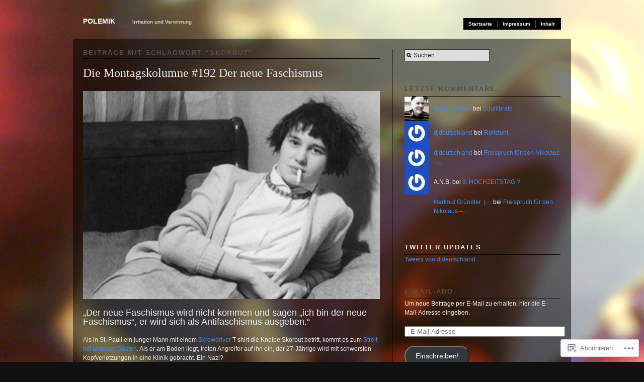

--- FILE ---
content_type: text/html; charset=UTF-8
request_url: https://djdeutschland.wordpress.com/tag/skorbut/
body_size: 24047
content:
<!DOCTYPE html PUBLIC "-//W3C//DTD XHTML 1.0 Transitional//EN" "http://www.w3.org/TR/xhtml1/DTD/xhtml1-transitional.dtd">
<!--[if IE 6]>
<html xmlns="http://www.w3.org/1999/xhtml" lang="de-DE" class="lteIE6">
<![endif]-->
<!--[if IE 7]>
<html xmlns="http://www.w3.org/1999/xhtml" lang="de-DE" id="ie7">
<![endif]-->
<!--[if !(IE 6) & !(IE 7)]><!-->
<html lang="de-DE">
<!--<![endif]-->
<head profile="http://gmpg.org/xfn/11">
<meta http-equiv="Content-Type" content="text/html; charset=UTF-8" />
<title>Skorbut | Polemik</title>
<link rel="pingback" href="https://djdeutschland.wordpress.com/xmlrpc.php" />
<meta name='robots' content='max-image-preview:large' />
<link rel='dns-prefetch' href='//s0.wp.com' />
<link rel="alternate" type="application/rss+xml" title="Polemik &raquo; Feed" href="https://djdeutschland.wordpress.com/feed/" />
<link rel="alternate" type="application/rss+xml" title="Polemik &raquo; Kommentar-Feed" href="https://djdeutschland.wordpress.com/comments/feed/" />
<link rel="alternate" type="application/rss+xml" title="Polemik &raquo; Skorbut Schlagwort-Feed" href="https://djdeutschland.wordpress.com/tag/skorbut/feed/" />
	<script type="text/javascript">
		/* <![CDATA[ */
		function addLoadEvent(func) {
			var oldonload = window.onload;
			if (typeof window.onload != 'function') {
				window.onload = func;
			} else {
				window.onload = function () {
					oldonload();
					func();
				}
			}
		}
		/* ]]> */
	</script>
	<style id='wp-emoji-styles-inline-css'>

	img.wp-smiley, img.emoji {
		display: inline !important;
		border: none !important;
		box-shadow: none !important;
		height: 1em !important;
		width: 1em !important;
		margin: 0 0.07em !important;
		vertical-align: -0.1em !important;
		background: none !important;
		padding: 0 !important;
	}
/*# sourceURL=wp-emoji-styles-inline-css */
</style>
<link crossorigin='anonymous' rel='stylesheet' id='all-css-2-1' href='/wp-content/plugins/gutenberg-core/v22.2.0/build/styles/block-library/style.css?m=1764855221i&cssminify=yes' type='text/css' media='all' />
<style id='wp-block-library-inline-css'>
.has-text-align-justify {
	text-align:justify;
}
.has-text-align-justify{text-align:justify;}

/*# sourceURL=wp-block-library-inline-css */
</style><style id='global-styles-inline-css'>
:root{--wp--preset--aspect-ratio--square: 1;--wp--preset--aspect-ratio--4-3: 4/3;--wp--preset--aspect-ratio--3-4: 3/4;--wp--preset--aspect-ratio--3-2: 3/2;--wp--preset--aspect-ratio--2-3: 2/3;--wp--preset--aspect-ratio--16-9: 16/9;--wp--preset--aspect-ratio--9-16: 9/16;--wp--preset--color--black: #000000;--wp--preset--color--cyan-bluish-gray: #abb8c3;--wp--preset--color--white: #ffffff;--wp--preset--color--pale-pink: #f78da7;--wp--preset--color--vivid-red: #cf2e2e;--wp--preset--color--luminous-vivid-orange: #ff6900;--wp--preset--color--luminous-vivid-amber: #fcb900;--wp--preset--color--light-green-cyan: #7bdcb5;--wp--preset--color--vivid-green-cyan: #00d084;--wp--preset--color--pale-cyan-blue: #8ed1fc;--wp--preset--color--vivid-cyan-blue: #0693e3;--wp--preset--color--vivid-purple: #9b51e0;--wp--preset--gradient--vivid-cyan-blue-to-vivid-purple: linear-gradient(135deg,rgb(6,147,227) 0%,rgb(155,81,224) 100%);--wp--preset--gradient--light-green-cyan-to-vivid-green-cyan: linear-gradient(135deg,rgb(122,220,180) 0%,rgb(0,208,130) 100%);--wp--preset--gradient--luminous-vivid-amber-to-luminous-vivid-orange: linear-gradient(135deg,rgb(252,185,0) 0%,rgb(255,105,0) 100%);--wp--preset--gradient--luminous-vivid-orange-to-vivid-red: linear-gradient(135deg,rgb(255,105,0) 0%,rgb(207,46,46) 100%);--wp--preset--gradient--very-light-gray-to-cyan-bluish-gray: linear-gradient(135deg,rgb(238,238,238) 0%,rgb(169,184,195) 100%);--wp--preset--gradient--cool-to-warm-spectrum: linear-gradient(135deg,rgb(74,234,220) 0%,rgb(151,120,209) 20%,rgb(207,42,186) 40%,rgb(238,44,130) 60%,rgb(251,105,98) 80%,rgb(254,248,76) 100%);--wp--preset--gradient--blush-light-purple: linear-gradient(135deg,rgb(255,206,236) 0%,rgb(152,150,240) 100%);--wp--preset--gradient--blush-bordeaux: linear-gradient(135deg,rgb(254,205,165) 0%,rgb(254,45,45) 50%,rgb(107,0,62) 100%);--wp--preset--gradient--luminous-dusk: linear-gradient(135deg,rgb(255,203,112) 0%,rgb(199,81,192) 50%,rgb(65,88,208) 100%);--wp--preset--gradient--pale-ocean: linear-gradient(135deg,rgb(255,245,203) 0%,rgb(182,227,212) 50%,rgb(51,167,181) 100%);--wp--preset--gradient--electric-grass: linear-gradient(135deg,rgb(202,248,128) 0%,rgb(113,206,126) 100%);--wp--preset--gradient--midnight: linear-gradient(135deg,rgb(2,3,129) 0%,rgb(40,116,252) 100%);--wp--preset--font-size--small: 13px;--wp--preset--font-size--medium: 20px;--wp--preset--font-size--large: 36px;--wp--preset--font-size--x-large: 42px;--wp--preset--font-family--albert-sans: 'Albert Sans', sans-serif;--wp--preset--font-family--alegreya: Alegreya, serif;--wp--preset--font-family--arvo: Arvo, serif;--wp--preset--font-family--bodoni-moda: 'Bodoni Moda', serif;--wp--preset--font-family--bricolage-grotesque: 'Bricolage Grotesque', sans-serif;--wp--preset--font-family--cabin: Cabin, sans-serif;--wp--preset--font-family--chivo: Chivo, sans-serif;--wp--preset--font-family--commissioner: Commissioner, sans-serif;--wp--preset--font-family--cormorant: Cormorant, serif;--wp--preset--font-family--courier-prime: 'Courier Prime', monospace;--wp--preset--font-family--crimson-pro: 'Crimson Pro', serif;--wp--preset--font-family--dm-mono: 'DM Mono', monospace;--wp--preset--font-family--dm-sans: 'DM Sans', sans-serif;--wp--preset--font-family--dm-serif-display: 'DM Serif Display', serif;--wp--preset--font-family--domine: Domine, serif;--wp--preset--font-family--eb-garamond: 'EB Garamond', serif;--wp--preset--font-family--epilogue: Epilogue, sans-serif;--wp--preset--font-family--fahkwang: Fahkwang, sans-serif;--wp--preset--font-family--figtree: Figtree, sans-serif;--wp--preset--font-family--fira-sans: 'Fira Sans', sans-serif;--wp--preset--font-family--fjalla-one: 'Fjalla One', sans-serif;--wp--preset--font-family--fraunces: Fraunces, serif;--wp--preset--font-family--gabarito: Gabarito, system-ui;--wp--preset--font-family--ibm-plex-mono: 'IBM Plex Mono', monospace;--wp--preset--font-family--ibm-plex-sans: 'IBM Plex Sans', sans-serif;--wp--preset--font-family--ibarra-real-nova: 'Ibarra Real Nova', serif;--wp--preset--font-family--instrument-serif: 'Instrument Serif', serif;--wp--preset--font-family--inter: Inter, sans-serif;--wp--preset--font-family--josefin-sans: 'Josefin Sans', sans-serif;--wp--preset--font-family--jost: Jost, sans-serif;--wp--preset--font-family--libre-baskerville: 'Libre Baskerville', serif;--wp--preset--font-family--libre-franklin: 'Libre Franklin', sans-serif;--wp--preset--font-family--literata: Literata, serif;--wp--preset--font-family--lora: Lora, serif;--wp--preset--font-family--merriweather: Merriweather, serif;--wp--preset--font-family--montserrat: Montserrat, sans-serif;--wp--preset--font-family--newsreader: Newsreader, serif;--wp--preset--font-family--noto-sans-mono: 'Noto Sans Mono', sans-serif;--wp--preset--font-family--nunito: Nunito, sans-serif;--wp--preset--font-family--open-sans: 'Open Sans', sans-serif;--wp--preset--font-family--overpass: Overpass, sans-serif;--wp--preset--font-family--pt-serif: 'PT Serif', serif;--wp--preset--font-family--petrona: Petrona, serif;--wp--preset--font-family--piazzolla: Piazzolla, serif;--wp--preset--font-family--playfair-display: 'Playfair Display', serif;--wp--preset--font-family--plus-jakarta-sans: 'Plus Jakarta Sans', sans-serif;--wp--preset--font-family--poppins: Poppins, sans-serif;--wp--preset--font-family--raleway: Raleway, sans-serif;--wp--preset--font-family--roboto: Roboto, sans-serif;--wp--preset--font-family--roboto-slab: 'Roboto Slab', serif;--wp--preset--font-family--rubik: Rubik, sans-serif;--wp--preset--font-family--rufina: Rufina, serif;--wp--preset--font-family--sora: Sora, sans-serif;--wp--preset--font-family--source-sans-3: 'Source Sans 3', sans-serif;--wp--preset--font-family--source-serif-4: 'Source Serif 4', serif;--wp--preset--font-family--space-mono: 'Space Mono', monospace;--wp--preset--font-family--syne: Syne, sans-serif;--wp--preset--font-family--texturina: Texturina, serif;--wp--preset--font-family--urbanist: Urbanist, sans-serif;--wp--preset--font-family--work-sans: 'Work Sans', sans-serif;--wp--preset--spacing--20: 0.44rem;--wp--preset--spacing--30: 0.67rem;--wp--preset--spacing--40: 1rem;--wp--preset--spacing--50: 1.5rem;--wp--preset--spacing--60: 2.25rem;--wp--preset--spacing--70: 3.38rem;--wp--preset--spacing--80: 5.06rem;--wp--preset--shadow--natural: 6px 6px 9px rgba(0, 0, 0, 0.2);--wp--preset--shadow--deep: 12px 12px 50px rgba(0, 0, 0, 0.4);--wp--preset--shadow--sharp: 6px 6px 0px rgba(0, 0, 0, 0.2);--wp--preset--shadow--outlined: 6px 6px 0px -3px rgb(255, 255, 255), 6px 6px rgb(0, 0, 0);--wp--preset--shadow--crisp: 6px 6px 0px rgb(0, 0, 0);}:where(.is-layout-flex){gap: 0.5em;}:where(.is-layout-grid){gap: 0.5em;}body .is-layout-flex{display: flex;}.is-layout-flex{flex-wrap: wrap;align-items: center;}.is-layout-flex > :is(*, div){margin: 0;}body .is-layout-grid{display: grid;}.is-layout-grid > :is(*, div){margin: 0;}:where(.wp-block-columns.is-layout-flex){gap: 2em;}:where(.wp-block-columns.is-layout-grid){gap: 2em;}:where(.wp-block-post-template.is-layout-flex){gap: 1.25em;}:where(.wp-block-post-template.is-layout-grid){gap: 1.25em;}.has-black-color{color: var(--wp--preset--color--black) !important;}.has-cyan-bluish-gray-color{color: var(--wp--preset--color--cyan-bluish-gray) !important;}.has-white-color{color: var(--wp--preset--color--white) !important;}.has-pale-pink-color{color: var(--wp--preset--color--pale-pink) !important;}.has-vivid-red-color{color: var(--wp--preset--color--vivid-red) !important;}.has-luminous-vivid-orange-color{color: var(--wp--preset--color--luminous-vivid-orange) !important;}.has-luminous-vivid-amber-color{color: var(--wp--preset--color--luminous-vivid-amber) !important;}.has-light-green-cyan-color{color: var(--wp--preset--color--light-green-cyan) !important;}.has-vivid-green-cyan-color{color: var(--wp--preset--color--vivid-green-cyan) !important;}.has-pale-cyan-blue-color{color: var(--wp--preset--color--pale-cyan-blue) !important;}.has-vivid-cyan-blue-color{color: var(--wp--preset--color--vivid-cyan-blue) !important;}.has-vivid-purple-color{color: var(--wp--preset--color--vivid-purple) !important;}.has-black-background-color{background-color: var(--wp--preset--color--black) !important;}.has-cyan-bluish-gray-background-color{background-color: var(--wp--preset--color--cyan-bluish-gray) !important;}.has-white-background-color{background-color: var(--wp--preset--color--white) !important;}.has-pale-pink-background-color{background-color: var(--wp--preset--color--pale-pink) !important;}.has-vivid-red-background-color{background-color: var(--wp--preset--color--vivid-red) !important;}.has-luminous-vivid-orange-background-color{background-color: var(--wp--preset--color--luminous-vivid-orange) !important;}.has-luminous-vivid-amber-background-color{background-color: var(--wp--preset--color--luminous-vivid-amber) !important;}.has-light-green-cyan-background-color{background-color: var(--wp--preset--color--light-green-cyan) !important;}.has-vivid-green-cyan-background-color{background-color: var(--wp--preset--color--vivid-green-cyan) !important;}.has-pale-cyan-blue-background-color{background-color: var(--wp--preset--color--pale-cyan-blue) !important;}.has-vivid-cyan-blue-background-color{background-color: var(--wp--preset--color--vivid-cyan-blue) !important;}.has-vivid-purple-background-color{background-color: var(--wp--preset--color--vivid-purple) !important;}.has-black-border-color{border-color: var(--wp--preset--color--black) !important;}.has-cyan-bluish-gray-border-color{border-color: var(--wp--preset--color--cyan-bluish-gray) !important;}.has-white-border-color{border-color: var(--wp--preset--color--white) !important;}.has-pale-pink-border-color{border-color: var(--wp--preset--color--pale-pink) !important;}.has-vivid-red-border-color{border-color: var(--wp--preset--color--vivid-red) !important;}.has-luminous-vivid-orange-border-color{border-color: var(--wp--preset--color--luminous-vivid-orange) !important;}.has-luminous-vivid-amber-border-color{border-color: var(--wp--preset--color--luminous-vivid-amber) !important;}.has-light-green-cyan-border-color{border-color: var(--wp--preset--color--light-green-cyan) !important;}.has-vivid-green-cyan-border-color{border-color: var(--wp--preset--color--vivid-green-cyan) !important;}.has-pale-cyan-blue-border-color{border-color: var(--wp--preset--color--pale-cyan-blue) !important;}.has-vivid-cyan-blue-border-color{border-color: var(--wp--preset--color--vivid-cyan-blue) !important;}.has-vivid-purple-border-color{border-color: var(--wp--preset--color--vivid-purple) !important;}.has-vivid-cyan-blue-to-vivid-purple-gradient-background{background: var(--wp--preset--gradient--vivid-cyan-blue-to-vivid-purple) !important;}.has-light-green-cyan-to-vivid-green-cyan-gradient-background{background: var(--wp--preset--gradient--light-green-cyan-to-vivid-green-cyan) !important;}.has-luminous-vivid-amber-to-luminous-vivid-orange-gradient-background{background: var(--wp--preset--gradient--luminous-vivid-amber-to-luminous-vivid-orange) !important;}.has-luminous-vivid-orange-to-vivid-red-gradient-background{background: var(--wp--preset--gradient--luminous-vivid-orange-to-vivid-red) !important;}.has-very-light-gray-to-cyan-bluish-gray-gradient-background{background: var(--wp--preset--gradient--very-light-gray-to-cyan-bluish-gray) !important;}.has-cool-to-warm-spectrum-gradient-background{background: var(--wp--preset--gradient--cool-to-warm-spectrum) !important;}.has-blush-light-purple-gradient-background{background: var(--wp--preset--gradient--blush-light-purple) !important;}.has-blush-bordeaux-gradient-background{background: var(--wp--preset--gradient--blush-bordeaux) !important;}.has-luminous-dusk-gradient-background{background: var(--wp--preset--gradient--luminous-dusk) !important;}.has-pale-ocean-gradient-background{background: var(--wp--preset--gradient--pale-ocean) !important;}.has-electric-grass-gradient-background{background: var(--wp--preset--gradient--electric-grass) !important;}.has-midnight-gradient-background{background: var(--wp--preset--gradient--midnight) !important;}.has-small-font-size{font-size: var(--wp--preset--font-size--small) !important;}.has-medium-font-size{font-size: var(--wp--preset--font-size--medium) !important;}.has-large-font-size{font-size: var(--wp--preset--font-size--large) !important;}.has-x-large-font-size{font-size: var(--wp--preset--font-size--x-large) !important;}.has-albert-sans-font-family{font-family: var(--wp--preset--font-family--albert-sans) !important;}.has-alegreya-font-family{font-family: var(--wp--preset--font-family--alegreya) !important;}.has-arvo-font-family{font-family: var(--wp--preset--font-family--arvo) !important;}.has-bodoni-moda-font-family{font-family: var(--wp--preset--font-family--bodoni-moda) !important;}.has-bricolage-grotesque-font-family{font-family: var(--wp--preset--font-family--bricolage-grotesque) !important;}.has-cabin-font-family{font-family: var(--wp--preset--font-family--cabin) !important;}.has-chivo-font-family{font-family: var(--wp--preset--font-family--chivo) !important;}.has-commissioner-font-family{font-family: var(--wp--preset--font-family--commissioner) !important;}.has-cormorant-font-family{font-family: var(--wp--preset--font-family--cormorant) !important;}.has-courier-prime-font-family{font-family: var(--wp--preset--font-family--courier-prime) !important;}.has-crimson-pro-font-family{font-family: var(--wp--preset--font-family--crimson-pro) !important;}.has-dm-mono-font-family{font-family: var(--wp--preset--font-family--dm-mono) !important;}.has-dm-sans-font-family{font-family: var(--wp--preset--font-family--dm-sans) !important;}.has-dm-serif-display-font-family{font-family: var(--wp--preset--font-family--dm-serif-display) !important;}.has-domine-font-family{font-family: var(--wp--preset--font-family--domine) !important;}.has-eb-garamond-font-family{font-family: var(--wp--preset--font-family--eb-garamond) !important;}.has-epilogue-font-family{font-family: var(--wp--preset--font-family--epilogue) !important;}.has-fahkwang-font-family{font-family: var(--wp--preset--font-family--fahkwang) !important;}.has-figtree-font-family{font-family: var(--wp--preset--font-family--figtree) !important;}.has-fira-sans-font-family{font-family: var(--wp--preset--font-family--fira-sans) !important;}.has-fjalla-one-font-family{font-family: var(--wp--preset--font-family--fjalla-one) !important;}.has-fraunces-font-family{font-family: var(--wp--preset--font-family--fraunces) !important;}.has-gabarito-font-family{font-family: var(--wp--preset--font-family--gabarito) !important;}.has-ibm-plex-mono-font-family{font-family: var(--wp--preset--font-family--ibm-plex-mono) !important;}.has-ibm-plex-sans-font-family{font-family: var(--wp--preset--font-family--ibm-plex-sans) !important;}.has-ibarra-real-nova-font-family{font-family: var(--wp--preset--font-family--ibarra-real-nova) !important;}.has-instrument-serif-font-family{font-family: var(--wp--preset--font-family--instrument-serif) !important;}.has-inter-font-family{font-family: var(--wp--preset--font-family--inter) !important;}.has-josefin-sans-font-family{font-family: var(--wp--preset--font-family--josefin-sans) !important;}.has-jost-font-family{font-family: var(--wp--preset--font-family--jost) !important;}.has-libre-baskerville-font-family{font-family: var(--wp--preset--font-family--libre-baskerville) !important;}.has-libre-franklin-font-family{font-family: var(--wp--preset--font-family--libre-franklin) !important;}.has-literata-font-family{font-family: var(--wp--preset--font-family--literata) !important;}.has-lora-font-family{font-family: var(--wp--preset--font-family--lora) !important;}.has-merriweather-font-family{font-family: var(--wp--preset--font-family--merriweather) !important;}.has-montserrat-font-family{font-family: var(--wp--preset--font-family--montserrat) !important;}.has-newsreader-font-family{font-family: var(--wp--preset--font-family--newsreader) !important;}.has-noto-sans-mono-font-family{font-family: var(--wp--preset--font-family--noto-sans-mono) !important;}.has-nunito-font-family{font-family: var(--wp--preset--font-family--nunito) !important;}.has-open-sans-font-family{font-family: var(--wp--preset--font-family--open-sans) !important;}.has-overpass-font-family{font-family: var(--wp--preset--font-family--overpass) !important;}.has-pt-serif-font-family{font-family: var(--wp--preset--font-family--pt-serif) !important;}.has-petrona-font-family{font-family: var(--wp--preset--font-family--petrona) !important;}.has-piazzolla-font-family{font-family: var(--wp--preset--font-family--piazzolla) !important;}.has-playfair-display-font-family{font-family: var(--wp--preset--font-family--playfair-display) !important;}.has-plus-jakarta-sans-font-family{font-family: var(--wp--preset--font-family--plus-jakarta-sans) !important;}.has-poppins-font-family{font-family: var(--wp--preset--font-family--poppins) !important;}.has-raleway-font-family{font-family: var(--wp--preset--font-family--raleway) !important;}.has-roboto-font-family{font-family: var(--wp--preset--font-family--roboto) !important;}.has-roboto-slab-font-family{font-family: var(--wp--preset--font-family--roboto-slab) !important;}.has-rubik-font-family{font-family: var(--wp--preset--font-family--rubik) !important;}.has-rufina-font-family{font-family: var(--wp--preset--font-family--rufina) !important;}.has-sora-font-family{font-family: var(--wp--preset--font-family--sora) !important;}.has-source-sans-3-font-family{font-family: var(--wp--preset--font-family--source-sans-3) !important;}.has-source-serif-4-font-family{font-family: var(--wp--preset--font-family--source-serif-4) !important;}.has-space-mono-font-family{font-family: var(--wp--preset--font-family--space-mono) !important;}.has-syne-font-family{font-family: var(--wp--preset--font-family--syne) !important;}.has-texturina-font-family{font-family: var(--wp--preset--font-family--texturina) !important;}.has-urbanist-font-family{font-family: var(--wp--preset--font-family--urbanist) !important;}.has-work-sans-font-family{font-family: var(--wp--preset--font-family--work-sans) !important;}
/*# sourceURL=global-styles-inline-css */
</style>

<style id='classic-theme-styles-inline-css'>
/*! This file is auto-generated */
.wp-block-button__link{color:#fff;background-color:#32373c;border-radius:9999px;box-shadow:none;text-decoration:none;padding:calc(.667em + 2px) calc(1.333em + 2px);font-size:1.125em}.wp-block-file__button{background:#32373c;color:#fff;text-decoration:none}
/*# sourceURL=/wp-includes/css/classic-themes.min.css */
</style>
<link crossorigin='anonymous' rel='stylesheet' id='all-css-4-1' href='/_static/??-eJx9jtsKwjAQRH/IzRJbvDyI39Kki0azTchuLP17I0IVBF/mYThnGJwz+DQpTYo51kuYBH1yMfm74NbYg7EggXMkKPQwPY5BdCVAdIlkvMgGv4a4wmerUOs5D/oimMYwUCRu2D9tzs0B53IhEWjJoTLotYny471rzNUhp7HGoQRdIAYlXP+d+WT3vd0du6473J7giVp6&cssminify=yes' type='text/css' media='all' />
<link crossorigin='anonymous' rel='stylesheet' id='screenprojection-css-5-1' href='/wp-content/themes/pub/modularity-lite/library/styles/screen.css?m=1289600476i&cssminify=yes' type='text/css' media='screen, projection' />
<link crossorigin='anonymous' rel='stylesheet' id='print-css-6-1' href='/wp-content/themes/pub/modularity-lite/library/styles/print.css?m=1361549426i&cssminify=yes' type='text/css' media='print' />
<link crossorigin='anonymous' rel='stylesheet' id='all-css-11-1' href='/_static/??-eJx9i8sKg0AMAH/INSz2eZB+i25jSBs3solI/77bW4XS2wzMwLaEpNkxO8xrWGQlzgYb3wndYBJOzwLmL8E2mTXwuy84ilJFglp96b+JUINoGpw17yRMMnD5rLe5j4fr5XzqumN8vAFbwD/7&cssminify=yes' type='text/css' media='all' />
<style id='jetpack-global-styles-frontend-style-inline-css'>
:root { --font-headings: unset; --font-base: unset; --font-headings-default: -apple-system,BlinkMacSystemFont,"Segoe UI",Roboto,Oxygen-Sans,Ubuntu,Cantarell,"Helvetica Neue",sans-serif; --font-base-default: -apple-system,BlinkMacSystemFont,"Segoe UI",Roboto,Oxygen-Sans,Ubuntu,Cantarell,"Helvetica Neue",sans-serif;}
/*# sourceURL=jetpack-global-styles-frontend-style-inline-css */
</style>
<link crossorigin='anonymous' rel='stylesheet' id='all-css-13-1' href='/wp-content/themes/h4/global.css?m=1420737423i&cssminify=yes' type='text/css' media='all' />
<script type="text/javascript" id="wpcom-actionbar-placeholder-js-extra">
/* <![CDATA[ */
var actionbardata = {"siteID":"1246698","postID":"0","siteURL":"https://djdeutschland.wordpress.com","xhrURL":"https://djdeutschland.wordpress.com/wp-admin/admin-ajax.php","nonce":"2b992cfbfc","isLoggedIn":"","statusMessage":"","subsEmailDefault":"instantly","proxyScriptUrl":"https://s0.wp.com/wp-content/js/wpcom-proxy-request.js?m=1513050504i&amp;ver=20211021","i18n":{"followedText":"Neue Beitr\u00e4ge von dieser Website erscheinen nun in deinem \u003Ca href=\"https://wordpress.com/reader\"\u003EReader\u003C/a\u003E","foldBar":"Diese Leiste einklappen","unfoldBar":"Diese Leiste aufklappen","shortLinkCopied":"Kurzlink in Zwischenablage kopiert"}};
//# sourceURL=wpcom-actionbar-placeholder-js-extra
/* ]]> */
</script>
<script type="text/javascript" id="jetpack-mu-wpcom-settings-js-before">
/* <![CDATA[ */
var JETPACK_MU_WPCOM_SETTINGS = {"assetsUrl":"https://s0.wp.com/wp-content/mu-plugins/jetpack-mu-wpcom-plugin/sun/jetpack_vendor/automattic/jetpack-mu-wpcom/src/build/"};
//# sourceURL=jetpack-mu-wpcom-settings-js-before
/* ]]> */
</script>
<script crossorigin='anonymous' type='text/javascript'  src='/wp-content/js/rlt-proxy.js?m=1720530689i'></script>
<script type="text/javascript" id="rlt-proxy-js-after">
/* <![CDATA[ */
	rltInitialize( {"token":null,"iframeOrigins":["https:\/\/widgets.wp.com"]} );
//# sourceURL=rlt-proxy-js-after
/* ]]> */
</script>
<link rel="EditURI" type="application/rsd+xml" title="RSD" href="https://djdeutschland.wordpress.com/xmlrpc.php?rsd" />
<meta name="generator" content="WordPress.com" />

<!-- Jetpack Open Graph Tags -->
<meta property="og:type" content="website" />
<meta property="og:title" content="Skorbut &#8211; Polemik" />
<meta property="og:url" content="https://djdeutschland.wordpress.com/tag/skorbut/" />
<meta property="og:site_name" content="Polemik" />
<meta property="og:image" content="https://s0.wp.com/i/blank.jpg?m=1383295312i" />
<meta property="og:image:width" content="200" />
<meta property="og:image:height" content="200" />
<meta property="og:image:alt" content="" />
<meta property="og:locale" content="de_DE" />
<meta property="fb:app_id" content="249643311490" />

<!-- End Jetpack Open Graph Tags -->
<link rel="shortcut icon" type="image/x-icon" href="https://s0.wp.com/i/favicon.ico?m=1713425267i" sizes="16x16 24x24 32x32 48x48" />
<link rel="icon" type="image/x-icon" href="https://s0.wp.com/i/favicon.ico?m=1713425267i" sizes="16x16 24x24 32x32 48x48" />
<link rel="apple-touch-icon" href="https://s0.wp.com/i/webclip.png?m=1713868326i" />
<link rel='openid.server' href='https://djdeutschland.wordpress.com/?openidserver=1' />
<link rel='openid.delegate' href='https://djdeutschland.wordpress.com/' />
<link rel="search" type="application/opensearchdescription+xml" href="https://djdeutschland.wordpress.com/osd.xml" title="Polemik" />
<link rel="search" type="application/opensearchdescription+xml" href="https://s1.wp.com/opensearch.xml" title="WordPress.com" />
<style type="text/css">.recentcomments a{display:inline !important;padding:0 !important;margin:0 !important;}</style>		<style type="text/css">
			.recentcomments a {
				display: inline !important;
				padding: 0 !important;
				margin: 0 !important;
			}

			table.recentcommentsavatartop img.avatar, table.recentcommentsavatarend img.avatar {
				border: 0px;
				margin: 0;
			}

			table.recentcommentsavatartop a, table.recentcommentsavatarend a {
				border: 0px !important;
				background-color: transparent !important;
			}

			td.recentcommentsavatarend, td.recentcommentsavatartop {
				padding: 0px 0px 1px 0px;
				margin: 0px;
			}

			td.recentcommentstextend {
				border: none !important;
				padding: 0px 0px 2px 10px;
			}

			.rtl td.recentcommentstextend {
				padding: 0px 10px 2px 0px;
			}

			td.recentcommentstexttop {
				border: none;
				padding: 0px 0px 0px 10px;
			}

			.rtl td.recentcommentstexttop {
				padding: 0px 10px 0px 0px;
			}
		</style>
		<meta name="description" content="Beiträge über Skorbut von djdeutschland" />
<style type="text/css" id="custom-background-css">
body.custom-background { background-image: url("https://djdeutschland.files.wordpress.com/2010/09/dsc007642.jpg"); background-position: center top; background-size: auto; background-repeat: no-repeat; background-attachment: fixed; }
</style>
	<link crossorigin='anonymous' rel='stylesheet' id='all-css-4-3' href='/_static/??-eJyVjssKwkAMRX/INowP1IX4KdKmg6SdScJkQn+/FR/gTpfncjhcmLVB4Rq5QvZGk9+JDcZYtcPpxWDOcCNG6JPgZGAzaSwtmm3g50CWwVM0wK6IW0wf5z382XseckrDir1hIa0kq/tFbSZ+hK/5Eo6H3fkU9mE7Lr2lXSA=&cssminify=yes' type='text/css' media='all' />
</head>

<body class="archive tag tag-skorbut tag-1899627 custom-background wp-theme-pubmodularity-lite customizer-styles-applied color-dark group-blog jetpack-reblog-enabled">
<div id="top">

<!-- Begin Masthead -->
<div id="masthead">
 <h4 class="left"><a href="https://djdeutschland.wordpress.com/" title="Startseite" class="logo">Polemik</a> <span class="description">Irritation und Verwirrung</span></h4>
</div>

	<div class="main-nav"><ul>
<li ><a href="https://djdeutschland.wordpress.com/">Startseite</a></li><li class="page_item page-item-2"><a href="https://djdeutschland.wordpress.com/about/">Impressum</a></li>
<li class="page_item page-item-11920"><a href="https://djdeutschland.wordpress.com/seitenelemente/">Inhalt</a></li>
</ul></div>

<div class="clear"></div>
</div>

<div class="container">
<div class="container-inner">

	<div class="span-15 colborder site-content">

		
	
	<h3 class="sub">
	Beiträge mit Schlagwort &ldquo;<span>Skorbut</span>&rdquo;	</h3>

<div class="clear"></div>
<div class="content">
	
<div class="post-26453 post type-post status-publish format-standard hentry category-deutschland category-gaza category-kampf category-machtergreifung category-montagskolumne category-st-pauli category-terror category-uncategorized category-zoglinge tag-antisemitismus tag-faschismus tag-gunter-grass tag-horst-mahler tag-jakob-augstein tag-lucas-neubert tag-nazi tag-otto-schily tag-selten-kommt-die-geschichte-im-gleichen-gewande tag-skorbut tag-skrewdriver" id="post-26453">
		<h2 class="entry-title"><a href="https://djdeutschland.wordpress.com/2013/01/07/die-montagskolumne-192-der-neue-faschismus/" rel="bookmark">Die Montagskolumne #192 Der neue&nbsp;Faschismus</a></h2>		<p><a href="https://djdeutschland.wordpress.com/wp-content/uploads/2013/01/rudiulrikequer1.jpg"><img data-attachment-id="26454" data-permalink="https://djdeutschland.wordpress.com/2013/01/07/die-montagskolumne-192-der-neue-faschismus/rudiulrikequer1/" data-orig-file="https://djdeutschland.wordpress.com/wp-content/uploads/2013/01/rudiulrikequer1.jpg" data-orig-size="1100,773" data-comments-opened="1" data-image-meta="{&quot;aperture&quot;:&quot;0&quot;,&quot;credit&quot;:&quot;&quot;,&quot;camera&quot;:&quot;&quot;,&quot;caption&quot;:&quot;&quot;,&quot;created_timestamp&quot;:&quot;0&quot;,&quot;copyright&quot;:&quot;&quot;,&quot;focal_length&quot;:&quot;0&quot;,&quot;iso&quot;:&quot;0&quot;,&quot;shutter_speed&quot;:&quot;0&quot;,&quot;title&quot;:&quot;&quot;}" data-image-title="Rudi&amp;amp;Ulrike,quer1" data-image-description="" data-image-caption="" data-medium-file="https://djdeutschland.wordpress.com/wp-content/uploads/2013/01/rudiulrikequer1.jpg?w=300" data-large-file="https://djdeutschland.wordpress.com/wp-content/uploads/2013/01/rudiulrikequer1.jpg?w=590" class="alignnone size-large wp-image-26454" alt="Rudi&amp;Ulrike,quer1" src="https://djdeutschland.wordpress.com/wp-content/uploads/2013/01/rudiulrikequer1.jpg?w=590&#038;h=414"   srcset="https://djdeutschland.wordpress.com/wp-content/uploads/2013/01/rudiulrikequer1.jpg?w=950 950w, https://djdeutschland.wordpress.com/wp-content/uploads/2013/01/rudiulrikequer1.jpg?w=150 150w, https://djdeutschland.wordpress.com/wp-content/uploads/2013/01/rudiulrikequer1.jpg?w=300 300w, https://djdeutschland.wordpress.com/wp-content/uploads/2013/01/rudiulrikequer1.jpg?w=768 768w, https://djdeutschland.wordpress.com/wp-content/uploads/2013/01/rudiulrikequer1.jpg?w=1024 1024w, https://djdeutschland.wordpress.com/wp-content/uploads/2013/01/rudiulrikequer1.jpg 1100w" sizes="(max-width: 950px) 100vw, 950px" /></a></p>
<h3>&#8222;Der neue Faschismus wird nicht kommen und sagen &#8222;ich bin der neue Faschismus&#8220;, er wird sich als Antifaschismus ausgeben.&#8220;</h3>
<p>Als in St. Pauli ein junger Mann mit einem <a href="http://de.wikipedia.org/wiki/Skrewdriver" target="_blank">Skrewdriver</a> T-shirt die Kneipe Skorbut betritt, kommt es zum <a href="http://www.mopo.de/polizei/punk-kneipe-auf-st--pauli-wegen-neonazi-t-shirt--mann--27--halb-totgepruegelt,7730198,21381106.html" target="_blank">Streit mit anderen Gästen</a>. Als er am Boden liegt, treten Angreifer auf ihn ein, der 27-Jährige wird mit schwersten Kopfverletzungen in eine Klinik gebracht. Ein Nazi?</p>
<p>Der Nazi ist der Inbegriff des zu Vernichtenden, man ist bereit, seine Gesundheit zu riskieren und stolz darauf, gegen die Wiederkehr der braunen Vergangenheit zu kämpfen. Es kommen schnell Hunderttausend zusammen, die glauben, die Nazis seien die mit Skrewdriver-T-shirt oder mit Glatze. In den sozialen Netzwerken meldet und denunziert jeder jeden als Nazi, Sarrazin wird niedergebrüllt, niedergeschrieben, diffamiert und <a href="https://djdeutschland.wordpress.com/2010/08/29/die-montagskolumne-105-zirkus-sarrazin/" target="_blank">ungelesen meistverkauft!</a></p>
<p>Auch die Vokabel Antisemitismus wird inflationär gebraucht, verkommt zur Phrase, ist zu einem Kampfbegriff geworden. Das Wiesenthal-Zentrum bezeichnet Jakob Augstein als Antisemiten, weil er Gaza zurecht als <a href="http://m.faz.net/aktuell/feuilleton/salomon-korn-zum-fall-augstein-das-wiesenthal-zentrum-kennt-die-deutschen-verhaeltnisse-nicht-12014865.html" target="_blank">„Ort aus der Endzeit des Menschlichen“ </a>bezeichnet, als Lager und Gefängnis, in dem Israel seine Gegner ausbrütet. Auch Günter Grass, der sagte <a href="https://djdeutschland.wordpress.com/2012/04/04/was-gesagt-werden-muss/" target="_blank">was gesagt werden muss</a>, hat sich mit SS-Vergangenheit, als solcher identifiziert.</p>
<p>Niemand hat etwas dagegen, wenn man Nazis überwacht, bespitzelt, ihnen die Einreise verweigert, Daten über sie sammelt, viele wollen sie verbieten! <a href="http://dokumonster.de/sehen/3861-die-anwaelte-eine-deutsche-geschichte-ard-hd-doku/" target="_blank">Otto Schily</a>, ehemals Referendar, dann Anwalt Horst Mahlers, stand als Innenminister im 1.NPD-Verbotsverfahren Horst Mahler gegenüber! Mahler sitzt heute &#8211; und das kann man in Deutschland &#8211; 12 Jahre ohne Bewährung wegen der Leugnung des Holocaust!</p>
<p><a href="https://djdeutschland.wordpress.com/2012/04/25/reifeprufung/" target="_blank">Selbst die Piraten</a> haben sich den Schneid abkaufen lassen, endlich etwas zu legalisieren und dem Boden zu entziehen, was nicht zu leugnen ist! Der Kampfbegriff ist zementiert und jede Existenz kann nicht nur in diesem Land, damit vernichtet werden.</p>
<p>Unterscheiden sich Antifaschisten von denen, die sie zu bekämpfen vorgeben? Oder schlagen sie <a href="https://djdeutschland.wordpress.com/2012/02/14/gerhirngewaschen-2/" target="_blank">gehirngewaschen</a> in ihrer verbohrten Dummheit auch einen <a href="http://www.rockcellarmagazine.com/wp-content/uploads/2012/04/Sid-Vicious.png" target="_blank">Sid Vicious </a>oder Charlie Chaplin tot?</p>
<p>Djdeutschland</p>

	<div class="clear"></div>
	<p class="postmetadata alt quiet">
		Januar 7, 2013 | Kategorien: <a href="https://djdeutschland.wordpress.com/category/deutschland/" rel="category tag">Deutschland</a>, <a href="https://djdeutschland.wordpress.com/category/gaza/" rel="category tag">Gaza</a>, <a href="https://djdeutschland.wordpress.com/category/kampf/" rel="category tag">Kampf</a>, <a href="https://djdeutschland.wordpress.com/category/machtergreifung/" rel="category tag">Machtergreifung</a>, <a href="https://djdeutschland.wordpress.com/category/montagskolumne/" rel="category tag">Montagskolumne</a>, <a href="https://djdeutschland.wordpress.com/category/st-pauli/" rel="category tag">St. Pauli</a>, <a href="https://djdeutschland.wordpress.com/category/terror/" rel="category tag">Terror</a>, <a href="https://djdeutschland.wordpress.com/category/uncategorized/" rel="category tag">Uncategorized</a>, <a href="https://djdeutschland.wordpress.com/category/zoglinge/" rel="category tag">Zöglinge</a> | Tags: <a href="https://djdeutschland.wordpress.com/tag/antisemitismus/" rel="tag">Antisemitismus</a>, <a href="https://djdeutschland.wordpress.com/tag/faschismus/" rel="tag">Faschismus</a>, <a href="https://djdeutschland.wordpress.com/tag/gunter-grass/" rel="tag">Günter Grass</a>, <a href="https://djdeutschland.wordpress.com/tag/horst-mahler/" rel="tag">Horst Mahler</a>, <a href="https://djdeutschland.wordpress.com/tag/jakob-augstein/" rel="tag">Jakob Augstein</a>, <a href="https://djdeutschland.wordpress.com/tag/lucas-neubert/" rel="tag">Lucas Neubert</a>, <a href="https://djdeutschland.wordpress.com/tag/nazi/" rel="tag">Nazi</a>, <a href="https://djdeutschland.wordpress.com/tag/otto-schily/" rel="tag">Otto Schily</a>, <a href="https://djdeutschland.wordpress.com/tag/selten-kommt-die-geschichte-im-gleichen-gewande/" rel="tag">Selten kommt die Geschichte im gleichen Gewande</a>, <a href="https://djdeutschland.wordpress.com/tag/skorbut/" rel="tag">Skorbut</a>, <a href="https://djdeutschland.wordpress.com/tag/skrewdriver/" rel="tag">Skrewdriver</a> | 		<a href="https://djdeutschland.wordpress.com/2013/01/07/die-montagskolumne-192-der-neue-faschismus/#comments">5 Kommentare</a>			</p>
</div>
<hr />

<div class="clear"></div>

		<div class="navigation">
			<div class="alignleft"></div>
			<div class="alignright"></div>
		</div>
<div class="clear"></div>

	</div>
		</div>
<div class="span-8 last">
	<div id="sidebar">
	
		<div id="search-3" class="item widget_search"><div id="search">
	<form method="get" id="searchform" action="https://djdeutschland.wordpress.com/">
		<div>
	        <input type="text" class="field" name="s" id="s"  value="Suchen" onfocus="if (this.value == 'Suchen') {this.value = '';}" onblur="if (this.value == '') {this.value = 'Suchen';}" />
		</div>
	</form>
</div>
</div><div id="recent-comments-2" class="item widget_recent_comments"><h3 class="sub">Letzte Kommentare</h3>				<table class="recentcommentsavatar" cellspacing="0" cellpadding="0" border="0">
					<tr><td title="Gamma Hans" class="recentcommentsavatartop" style="height:48px; width:48px;"><a href="http://weisseis609104457.wordpress.com" rel="nofollow"><img referrerpolicy="no-referrer" alt='Avatar von Gamma Hans' src='https://1.gravatar.com/avatar/af1eb0afe748957ce9b99b5ad90002077ad1159b543d78961af96b3e12e77b26?s=48&#038;d=' srcset='https://1.gravatar.com/avatar/af1eb0afe748957ce9b99b5ad90002077ad1159b543d78961af96b3e12e77b26?s=48&#038;d= 1x, https://1.gravatar.com/avatar/af1eb0afe748957ce9b99b5ad90002077ad1159b543d78961af96b3e12e77b26?s=72&#038;d= 1.5x, https://1.gravatar.com/avatar/af1eb0afe748957ce9b99b5ad90002077ad1159b543d78961af96b3e12e77b26?s=96&#038;d= 2x, https://1.gravatar.com/avatar/af1eb0afe748957ce9b99b5ad90002077ad1159b543d78961af96b3e12e77b26?s=144&#038;d= 3x, https://1.gravatar.com/avatar/af1eb0afe748957ce9b99b5ad90002077ad1159b543d78961af96b3e12e77b26?s=192&#038;d= 4x' class='avatar avatar-48' height='48' width='48' loading='lazy' decoding='async' /></a></td><td class="recentcommentstexttop" style=""><a href="http://weisseis609104457.wordpress.com" rel="nofollow">Gamma Hans</a> bei <a href="https://djdeutschland.wordpress.com/2022/09/26/30848/#comment-2695">Equilibrato</a></td></tr><tr><td title="djdeutschland" class="recentcommentsavatarend" style="height:48px; width:48px;"><a href="http://djdeutschland.eu" rel="nofollow"><img referrerpolicy="no-referrer" alt='Avatar von djdeutschland' src='https://1.gravatar.com/avatar/dedf06a234c1c722158a6ddaab9eb6c135ae93d010cfc02529cf55b8f3270682?s=48&#038;d=' srcset='https://1.gravatar.com/avatar/dedf06a234c1c722158a6ddaab9eb6c135ae93d010cfc02529cf55b8f3270682?s=48&#038;d= 1x, https://1.gravatar.com/avatar/dedf06a234c1c722158a6ddaab9eb6c135ae93d010cfc02529cf55b8f3270682?s=72&#038;d= 1.5x, https://1.gravatar.com/avatar/dedf06a234c1c722158a6ddaab9eb6c135ae93d010cfc02529cf55b8f3270682?s=96&#038;d= 2x, https://1.gravatar.com/avatar/dedf06a234c1c722158a6ddaab9eb6c135ae93d010cfc02529cf55b8f3270682?s=144&#038;d= 3x, https://1.gravatar.com/avatar/dedf06a234c1c722158a6ddaab9eb6c135ae93d010cfc02529cf55b8f3270682?s=192&#038;d= 4x' class='avatar avatar-48' height='48' width='48' loading='lazy' decoding='async' /></a></td><td class="recentcommentstextend" style=""><a href="http://djdeutschland.eu" rel="nofollow">djdeutschland</a> bei <a href="https://djdeutschland.wordpress.com/2022/10/19/rollstuhl/#comment-2693">Rollstuhl</a></td></tr><tr><td title="djdeutschland" class="recentcommentsavatarend" style="height:48px; width:48px;"><a href="http://djdeutschland.eu" rel="nofollow"><img referrerpolicy="no-referrer" alt='Avatar von djdeutschland' src='https://1.gravatar.com/avatar/dedf06a234c1c722158a6ddaab9eb6c135ae93d010cfc02529cf55b8f3270682?s=48&#038;d=' srcset='https://1.gravatar.com/avatar/dedf06a234c1c722158a6ddaab9eb6c135ae93d010cfc02529cf55b8f3270682?s=48&#038;d= 1x, https://1.gravatar.com/avatar/dedf06a234c1c722158a6ddaab9eb6c135ae93d010cfc02529cf55b8f3270682?s=72&#038;d= 1.5x, https://1.gravatar.com/avatar/dedf06a234c1c722158a6ddaab9eb6c135ae93d010cfc02529cf55b8f3270682?s=96&#038;d= 2x, https://1.gravatar.com/avatar/dedf06a234c1c722158a6ddaab9eb6c135ae93d010cfc02529cf55b8f3270682?s=144&#038;d= 3x, https://1.gravatar.com/avatar/dedf06a234c1c722158a6ddaab9eb6c135ae93d010cfc02529cf55b8f3270682?s=192&#038;d= 4x' class='avatar avatar-48' height='48' width='48' loading='lazy' decoding='async' /></a></td><td class="recentcommentstextend" style=""><a href="http://djdeutschland.eu" rel="nofollow">djdeutschland</a> bei <a href="https://djdeutschland.wordpress.com/2013/12/06/freispruch-fur-den-nikolaus-26-jahre-gegen-terror/#comment-2692">Freispruch für den Nikolaus –&hellip;</a></td></tr><tr><td title="A.N.B." class="recentcommentsavatarend" style="height:48px; width:48px;"><img referrerpolicy="no-referrer" alt='Avatar von A.N.B.' src='https://1.gravatar.com/avatar/797b47af32edb195781ec4c4ae5152e18ed6e014e6acf12d43bd97ce9a06630b?s=48&#038;d=' srcset='https://1.gravatar.com/avatar/797b47af32edb195781ec4c4ae5152e18ed6e014e6acf12d43bd97ce9a06630b?s=48&#038;d= 1x, https://1.gravatar.com/avatar/797b47af32edb195781ec4c4ae5152e18ed6e014e6acf12d43bd97ce9a06630b?s=72&#038;d= 1.5x, https://1.gravatar.com/avatar/797b47af32edb195781ec4c4ae5152e18ed6e014e6acf12d43bd97ce9a06630b?s=96&#038;d= 2x, https://1.gravatar.com/avatar/797b47af32edb195781ec4c4ae5152e18ed6e014e6acf12d43bd97ce9a06630b?s=144&#038;d= 3x, https://1.gravatar.com/avatar/797b47af32edb195781ec4c4ae5152e18ed6e014e6acf12d43bd97ce9a06630b?s=192&#038;d= 4x' class='avatar avatar-48' height='48' width='48' loading='lazy' decoding='async' /></td><td class="recentcommentstextend" style="">A.N.B. bei <a href="https://djdeutschland.wordpress.com/2022/12/21/9-hochzeitstag/#comment-2691">9. HOCHZEITSTAG ?</a></td></tr><tr><td title="Hartmut Gründler  | Polemik" class="recentcommentsavatarend" style="height:48px; width:48px;"><a href="https://djdeutschland.wordpress.com/2022/11/21/hartmut-grundler/" rel="nofollow"></a></td><td class="recentcommentstextend" style=""><a href="https://djdeutschland.wordpress.com/2022/11/21/hartmut-grundler/" rel="nofollow">Hartmut Gründler  |&hellip;</a> bei <a href="https://djdeutschland.wordpress.com/2013/12/06/freispruch-fur-den-nikolaus-26-jahre-gegen-terror/#comment-2688">Freispruch für den Nikolaus –&hellip;</a></td></tr>				</table>
				</div><div id="twitter-423138362" class="item widget_twitter"><h3 class="sub"><a href='http://twitter.com/djdeutschland'>Twitter Updates</a></h3><a class="twitter-timeline" data-height="600" data-dnt="true" href="https://twitter.com/djdeutschland">Tweets von djdeutschland</a></div><div id="blog_subscription-3" class="item widget_blog_subscription jetpack_subscription_widget"><h3 class="sub"><label for="subscribe-field">E-Mail-Abo</label></h3>

			<div class="wp-block-jetpack-subscriptions__container">
			<form
				action="https://subscribe.wordpress.com"
				method="post"
				accept-charset="utf-8"
				data-blog="1246698"
				data-post_access_level="everybody"
				id="subscribe-blog"
			>
				<p>Um neue Beiträge per E-Mail zu erhalten, hier die E-Mail-Adresse eingeben.</p>
				<p id="subscribe-email">
					<label
						id="subscribe-field-label"
						for="subscribe-field"
						class="screen-reader-text"
					>
						E-Mail-Adresse:					</label>

					<input
							type="email"
							name="email"
							autocomplete="email"
							
							style="width: 95%; padding: 1px 10px"
							placeholder="E-Mail-Adresse"
							value=""
							id="subscribe-field"
							required
						/>				</p>

				<p id="subscribe-submit"
									>
					<input type="hidden" name="action" value="subscribe"/>
					<input type="hidden" name="blog_id" value="1246698"/>
					<input type="hidden" name="source" value="https://djdeutschland.wordpress.com/tag/skorbut/"/>
					<input type="hidden" name="sub-type" value="widget"/>
					<input type="hidden" name="redirect_fragment" value="subscribe-blog"/>
					<input type="hidden" id="_wpnonce" name="_wpnonce" value="4689a861af" />					<button type="submit"
													class="wp-block-button__link"
																	>
						Einschreiben!					</button>
				</p>
			</form>
							<div class="wp-block-jetpack-subscriptions__subscount">
					Schließe dich 48 anderen Abonnenten an				</div>
						</div>
			
</div><div id="tag_cloud-2" class="item widget_tag_cloud"><h3 class="sub">WM</h3><div style="overflow: hidden;"><a href="https://djdeutschland.wordpress.com/category/andy-grote/" style="font-size: 103.40632603406%; padding: 1px; margin: 1px;"  title="Andy Grote (102)">Andy Grote</a> <a href="https://djdeutschland.wordpress.com/category/cum-hurriet/" style="font-size: 140.66301703163%; padding: 1px; margin: 1px;"  title="Cum Hürriet (277)">Cum Hürriet</a> <a href="https://djdeutschland.wordpress.com/category/deutschland/" style="font-size: 201.97688564477%; padding: 1px; margin: 1px;"  title="Deutschland (565)">Deutschland</a> <a href="https://djdeutschland.wordpress.com/category/die-torwartdiskussion/" style="font-size: 108.51581508516%; padding: 1px; margin: 1px;"  title="Die Torwartdiskussion (126)">Die Torwartdiskussion</a> <a href="https://djdeutschland.wordpress.com/category/erinnerung/" style="font-size: 132.78588807786%; padding: 1px; margin: 1px;"  title="Erinnerung (240)">Erinnerung</a> <a href="https://djdeutschland.wordpress.com/category/europa/" style="font-size: 132.99878345499%; padding: 1px; margin: 1px;"  title="Europa (241)">Europa</a> <a href="https://djdeutschland.wordpress.com/category/felsen/" style="font-size: 105.53527980535%; padding: 1px; margin: 1px;"  title="Felsen (112)">Felsen</a> <a href="https://djdeutschland.wordpress.com/category/freund/" style="font-size: 138.10827250608%; padding: 1px; margin: 1px;"  title="Freund (265)">Freund</a> <a href="https://djdeutschland.wordpress.com/category/funfzig-staaten/" style="font-size: 114.05109489051%; padding: 1px; margin: 1px;"  title="Fünfzig Staaten (152)">Fünfzig Staaten</a> <a href="https://djdeutschland.wordpress.com/category/geld/" style="font-size: 144.06934306569%; padding: 1px; margin: 1px;"  title="G.E.L.D (293)">G.E.L.D</a> <a href="https://djdeutschland.wordpress.com/category/gaza/" style="font-size: 100%; padding: 1px; margin: 1px;"  title="Gaza (86)">Gaza</a> <a href="https://djdeutschland.wordpress.com/category/geheim/" style="font-size: 119.16058394161%; padding: 1px; margin: 1px;"  title="Geheim (176)">Geheim</a> <a href="https://djdeutschland.wordpress.com/category/gluckwunsche/" style="font-size: 109.36739659367%; padding: 1px; margin: 1px;"  title="Glückwünsche (130)">Glückwünsche</a> <a href="https://djdeutschland.wordpress.com/category/groove/" style="font-size: 107.02554744526%; padding: 1px; margin: 1px;"  title="Groove (119)">Groove</a> <a href="https://djdeutschland.wordpress.com/category/kampf/" style="font-size: 164.50729927007%; padding: 1px; margin: 1px;"  title="Kampf (389)">Kampf</a> <a href="https://djdeutschland.wordpress.com/category/longboys/" style="font-size: 105.10948905109%; padding: 1px; margin: 1px;"  title="LongBoys (110)">LongBoys</a> <a href="https://djdeutschland.wordpress.com/category/machtergreifung/" style="font-size: 229.86618004866%; padding: 1px; margin: 1px;"  title="Machtergreifung (696)">Machtergreifung</a> <a href="https://djdeutschland.wordpress.com/category/millionenmilliarden/" style="font-size: 140.4501216545%; padding: 1px; margin: 1px;"  title="MillionenMilliarden (276)">MillionenMilliarden</a> <a href="https://djdeutschland.wordpress.com/category/montagskolumne/" style="font-size: 124.90875912409%; padding: 1px; margin: 1px;"  title="Montagskolumne (203)">Montagskolumne</a> <a href="https://djdeutschland.wordpress.com/category/musik/" style="font-size: 106.81265206813%; padding: 1px; margin: 1px;"  title="Musik (118)">Musik</a> <a href="https://djdeutschland.wordpress.com/category/nikolaus-affairs/" style="font-size: 101.70316301703%; padding: 1px; margin: 1px;"  title="Nikolaus Affairs (94)">Nikolaus Affairs</a> <a href="https://djdeutschland.wordpress.com/category/rebellen/" style="font-size: 155.77858880779%; padding: 1px; margin: 1px;"  title="Rebellen (348)">Rebellen</a> <a href="https://djdeutschland.wordpress.com/category/schwarz/" style="font-size: 106.599756691%; padding: 1px; margin: 1px;"  title="Schwarz (117)">Schwarz</a> <a href="https://djdeutschland.wordpress.com/category/selbstuberlassung/" style="font-size: 138.53406326034%; padding: 1px; margin: 1px;"  title="Selbstüberlassung (267)">Selbstüberlassung</a> <a href="https://djdeutschland.wordpress.com/category/st-pauli/" style="font-size: 159.18491484185%; padding: 1px; margin: 1px;"  title="St. Pauli (364)">St. Pauli</a> <a href="https://djdeutschland.wordpress.com/category/terror/" style="font-size: 131.93430656934%; padding: 1px; margin: 1px;"  title="Terror (236)">Terror</a> <a href="https://djdeutschland.wordpress.com/category/topverbrecher/" style="font-size: 159.39781021898%; padding: 1px; margin: 1px;"  title="Topverbrecher (365)">Topverbrecher</a> <a href="https://djdeutschland.wordpress.com/category/uncategorized/" style="font-size: 275%; padding: 1px; margin: 1px;"  title="Uncategorized (908)">Uncategorized</a> <a href="https://djdeutschland.wordpress.com/category/welt/" style="font-size: 143.21776155718%; padding: 1px; margin: 1px;"  title="W.E.L.T (289)">W.E.L.T</a> <a href="https://djdeutschland.wordpress.com/category/zoglinge/" style="font-size: 148.96593673966%; padding: 1px; margin: 1px;"  title="Zöglinge (316)">Zöglinge</a> </div></div><div id="flickr-2" class="item widget_flickr"><h3 class="sub">Flickr Photos</h3><!-- Start of Flickr Widget -->
<div class="flickr-wrapper flickr-size-thumbnail">
	<div class="flickr-images">
		<a href="https://www.flickr.com/photos/djdeutschland/17716200474/"><img src="https://live.staticflickr.com/272/17716200474_74bd516652_s.jpg" alt="kieler förde" title="kieler förde"  /></a><a href="https://www.flickr.com/photos/djdeutschland/18152600199/"><img src="https://live.staticflickr.com/8879/18152600199_b68c9abc0a_s.jpg" alt="kieler förde" title="kieler förde"  /></a><a href="https://www.flickr.com/photos/djdeutschland/17718220803/"><img src="https://live.staticflickr.com/539/17718220803_133417101d_s.jpg" alt="monsterkind" title="monsterkind"  /></a><a href="https://www.flickr.com/photos/djdeutschland/18340308631/"><img src="https://live.staticflickr.com/8823/18340308631_338f90d023_s.jpg" alt="meisenkind" title="meisenkind"  /></a><a href="https://www.flickr.com/photos/djdeutschland/18149159608/"><img src="https://live.staticflickr.com/7782/18149159608_dd3913fa00_s.jpg" alt="pinkpowderhorst" title="pinkpowderhorst"  /></a>	</div>

			<a class="flickr-more" href="https://www.flickr.com/photos/djdeutschland/">
			Mehr Fotos		</a>
	</div>
<!-- End of Flickr Widget -->
</div><div id="linkcat-1356" class="item widget_links"><h3 class="sub">Blogroll</h3>
	<ul class='xoxo blogroll'>
<li><a href="http://juliaschaub.wordpress.com" rel="friend met noopener" title="Hebamme Jule" target="_blank">Baby Jule</a></li>
<li><a href="http://www.cesmes.fi/" rel="noopener" title="Useability Kreise" target="_blank">Cesmes</a></li>
<li><a href="http://www.acapela.tv/Winter-1-77932891_bf85fd298eb1a" rel="noopener" target="_blank">Der Hase DJDeutschland</a></li>
<li><a href="http://uschiplenske.wordpress.com/" rel="friend noopener" target="_blank">Die heilige Uschi Plenske von Göttingen</a></li>
<li><a href="http://www.djdeutschland.eu" rel="noopener" target="_blank">DJDEUTSCHLAND START</a></li>
<li><a href="http://djunior.wordpress.com" rel="noopener" target="_blank">Djuniors</a></li>
<li><a href="http://ethikpiraten.blogspot.com/" rel="noopener" target="_blank">Ethikpiraten &#8211; Gedankenbett</a></li>
<li><a href="http://www.fuereinebesserewelt.info/" rel="friend colleague noopener" target="_blank">Für eine bessere Welt</a></li>
<li><a href="http://www.get-tuned.com/ukulele_tuner.php">Hawaiianische Stimmung</a></li>
<li><a href="http://www.internationale-surplace.net" rel="noopener" target="_blank">Internationale Surplace</a></li>
<li><a href="http://www.drumsandshit.de/dns.html">Jan Frides Radio Freies Arschloch</a></li>
<li><a href="http://www.jiljanine.com">JilJanines Travel Journals</a></li>
<li><a href="http://www.linerider.fr/modules/pages/index.php?pagenum=8">Linerider</a></li>
<li><a href="http://www.djdeutschland.eu/mogulus.html">Livestream</a></li>
<li><a href="http://www.gieson.com/Library/projects/utilities/tuner/" rel="noopener" title="Online Guitar Tuner" target="_blank">Online Guitar Tuner</a></li>
<li><a href="http://www.djdeutschland.eu/trans_samadhi_geld.mp3">Trans Samadhi</a></li>
<li><a href="http://www.youtube.com/watch?v=APYXhN8yUg0" rel="noopener" target="_blank">Ukulele in 10 Minuten</a></li>
<li><a href="http://www.whokilledbambi.co.uk/">Who killed Bambi</a></li>

	</ul>
</div>
<div id="archives-3" class="item widget_archive"><h3 class="sub">Archiv</h3>		<label class="screen-reader-text" for="archives-dropdown-3">Archiv</label>
		<select id="archives-dropdown-3" name="archive-dropdown">
			
			<option value="">Monat auswählen</option>
				<option value='https://djdeutschland.wordpress.com/2022/12/'> Dezember 2022 </option>
	<option value='https://djdeutschland.wordpress.com/2022/11/'> November 2022 </option>
	<option value='https://djdeutschland.wordpress.com/2022/10/'> Oktober 2022 </option>
	<option value='https://djdeutschland.wordpress.com/2022/09/'> September 2022 </option>
	<option value='https://djdeutschland.wordpress.com/2022/07/'> Juli 2022 </option>
	<option value='https://djdeutschland.wordpress.com/2022/06/'> Juni 2022 </option>
	<option value='https://djdeutschland.wordpress.com/2022/01/'> Januar 2022 </option>
	<option value='https://djdeutschland.wordpress.com/2021/12/'> Dezember 2021 </option>
	<option value='https://djdeutschland.wordpress.com/2021/10/'> Oktober 2021 </option>
	<option value='https://djdeutschland.wordpress.com/2021/09/'> September 2021 </option>
	<option value='https://djdeutschland.wordpress.com/2021/08/'> August 2021 </option>
	<option value='https://djdeutschland.wordpress.com/2021/07/'> Juli 2021 </option>
	<option value='https://djdeutschland.wordpress.com/2021/06/'> Juni 2021 </option>
	<option value='https://djdeutschland.wordpress.com/2021/05/'> Mai 2021 </option>
	<option value='https://djdeutschland.wordpress.com/2021/04/'> April 2021 </option>
	<option value='https://djdeutschland.wordpress.com/2021/03/'> März 2021 </option>
	<option value='https://djdeutschland.wordpress.com/2021/02/'> Februar 2021 </option>
	<option value='https://djdeutschland.wordpress.com/2021/01/'> Januar 2021 </option>
	<option value='https://djdeutschland.wordpress.com/2020/12/'> Dezember 2020 </option>
	<option value='https://djdeutschland.wordpress.com/2020/11/'> November 2020 </option>
	<option value='https://djdeutschland.wordpress.com/2020/10/'> Oktober 2020 </option>
	<option value='https://djdeutschland.wordpress.com/2020/08/'> August 2020 </option>
	<option value='https://djdeutschland.wordpress.com/2020/07/'> Juli 2020 </option>
	<option value='https://djdeutschland.wordpress.com/2020/06/'> Juni 2020 </option>
	<option value='https://djdeutschland.wordpress.com/2020/04/'> April 2020 </option>
	<option value='https://djdeutschland.wordpress.com/2020/02/'> Februar 2020 </option>
	<option value='https://djdeutschland.wordpress.com/2019/09/'> September 2019 </option>
	<option value='https://djdeutschland.wordpress.com/2019/03/'> März 2019 </option>
	<option value='https://djdeutschland.wordpress.com/2019/02/'> Februar 2019 </option>
	<option value='https://djdeutschland.wordpress.com/2019/01/'> Januar 2019 </option>
	<option value='https://djdeutschland.wordpress.com/2018/12/'> Dezember 2018 </option>
	<option value='https://djdeutschland.wordpress.com/2018/11/'> November 2018 </option>
	<option value='https://djdeutschland.wordpress.com/2018/10/'> Oktober 2018 </option>
	<option value='https://djdeutschland.wordpress.com/2018/08/'> August 2018 </option>
	<option value='https://djdeutschland.wordpress.com/2018/02/'> Februar 2018 </option>
	<option value='https://djdeutschland.wordpress.com/2018/01/'> Januar 2018 </option>
	<option value='https://djdeutschland.wordpress.com/2017/12/'> Dezember 2017 </option>
	<option value='https://djdeutschland.wordpress.com/2017/11/'> November 2017 </option>
	<option value='https://djdeutschland.wordpress.com/2017/10/'> Oktober 2017 </option>
	<option value='https://djdeutschland.wordpress.com/2017/09/'> September 2017 </option>
	<option value='https://djdeutschland.wordpress.com/2017/02/'> Februar 2017 </option>
	<option value='https://djdeutschland.wordpress.com/2016/12/'> Dezember 2016 </option>
	<option value='https://djdeutschland.wordpress.com/2016/10/'> Oktober 2016 </option>
	<option value='https://djdeutschland.wordpress.com/2016/09/'> September 2016 </option>
	<option value='https://djdeutschland.wordpress.com/2016/08/'> August 2016 </option>
	<option value='https://djdeutschland.wordpress.com/2016/05/'> Mai 2016 </option>
	<option value='https://djdeutschland.wordpress.com/2016/02/'> Februar 2016 </option>
	<option value='https://djdeutschland.wordpress.com/2016/01/'> Januar 2016 </option>
	<option value='https://djdeutschland.wordpress.com/2015/12/'> Dezember 2015 </option>
	<option value='https://djdeutschland.wordpress.com/2015/02/'> Februar 2015 </option>
	<option value='https://djdeutschland.wordpress.com/2014/09/'> September 2014 </option>
	<option value='https://djdeutschland.wordpress.com/2014/08/'> August 2014 </option>
	<option value='https://djdeutschland.wordpress.com/2014/07/'> Juli 2014 </option>
	<option value='https://djdeutschland.wordpress.com/2014/06/'> Juni 2014 </option>
	<option value='https://djdeutschland.wordpress.com/2014/05/'> Mai 2014 </option>
	<option value='https://djdeutschland.wordpress.com/2014/03/'> März 2014 </option>
	<option value='https://djdeutschland.wordpress.com/2014/02/'> Februar 2014 </option>
	<option value='https://djdeutschland.wordpress.com/2014/01/'> Januar 2014 </option>
	<option value='https://djdeutschland.wordpress.com/2013/12/'> Dezember 2013 </option>
	<option value='https://djdeutschland.wordpress.com/2013/11/'> November 2013 </option>
	<option value='https://djdeutschland.wordpress.com/2013/10/'> Oktober 2013 </option>
	<option value='https://djdeutschland.wordpress.com/2013/09/'> September 2013 </option>
	<option value='https://djdeutschland.wordpress.com/2013/05/'> Mai 2013 </option>
	<option value='https://djdeutschland.wordpress.com/2013/03/'> März 2013 </option>
	<option value='https://djdeutschland.wordpress.com/2013/02/'> Februar 2013 </option>
	<option value='https://djdeutschland.wordpress.com/2013/01/'> Januar 2013 </option>
	<option value='https://djdeutschland.wordpress.com/2012/12/'> Dezember 2012 </option>
	<option value='https://djdeutschland.wordpress.com/2012/11/'> November 2012 </option>
	<option value='https://djdeutschland.wordpress.com/2012/10/'> Oktober 2012 </option>
	<option value='https://djdeutschland.wordpress.com/2012/09/'> September 2012 </option>
	<option value='https://djdeutschland.wordpress.com/2012/08/'> August 2012 </option>
	<option value='https://djdeutschland.wordpress.com/2012/07/'> Juli 2012 </option>
	<option value='https://djdeutschland.wordpress.com/2012/06/'> Juni 2012 </option>
	<option value='https://djdeutschland.wordpress.com/2012/05/'> Mai 2012 </option>
	<option value='https://djdeutschland.wordpress.com/2012/04/'> April 2012 </option>
	<option value='https://djdeutschland.wordpress.com/2012/03/'> März 2012 </option>
	<option value='https://djdeutschland.wordpress.com/2012/02/'> Februar 2012 </option>
	<option value='https://djdeutschland.wordpress.com/2012/01/'> Januar 2012 </option>
	<option value='https://djdeutschland.wordpress.com/2011/12/'> Dezember 2011 </option>
	<option value='https://djdeutschland.wordpress.com/2011/11/'> November 2011 </option>
	<option value='https://djdeutschland.wordpress.com/2011/10/'> Oktober 2011 </option>
	<option value='https://djdeutschland.wordpress.com/2011/09/'> September 2011 </option>
	<option value='https://djdeutschland.wordpress.com/2011/08/'> August 2011 </option>
	<option value='https://djdeutschland.wordpress.com/2011/07/'> Juli 2011 </option>
	<option value='https://djdeutschland.wordpress.com/2011/06/'> Juni 2011 </option>
	<option value='https://djdeutschland.wordpress.com/2011/05/'> Mai 2011 </option>
	<option value='https://djdeutschland.wordpress.com/2011/04/'> April 2011 </option>
	<option value='https://djdeutschland.wordpress.com/2011/03/'> März 2011 </option>
	<option value='https://djdeutschland.wordpress.com/2011/02/'> Februar 2011 </option>
	<option value='https://djdeutschland.wordpress.com/2011/01/'> Januar 2011 </option>
	<option value='https://djdeutschland.wordpress.com/2010/12/'> Dezember 2010 </option>
	<option value='https://djdeutschland.wordpress.com/2010/11/'> November 2010 </option>
	<option value='https://djdeutschland.wordpress.com/2010/10/'> Oktober 2010 </option>
	<option value='https://djdeutschland.wordpress.com/2010/09/'> September 2010 </option>
	<option value='https://djdeutschland.wordpress.com/2010/08/'> August 2010 </option>
	<option value='https://djdeutschland.wordpress.com/2010/07/'> Juli 2010 </option>
	<option value='https://djdeutschland.wordpress.com/2010/06/'> Juni 2010 </option>
	<option value='https://djdeutschland.wordpress.com/2010/05/'> Mai 2010 </option>
	<option value='https://djdeutschland.wordpress.com/2010/04/'> April 2010 </option>
	<option value='https://djdeutschland.wordpress.com/2010/03/'> März 2010 </option>
	<option value='https://djdeutschland.wordpress.com/2010/02/'> Februar 2010 </option>
	<option value='https://djdeutschland.wordpress.com/2010/01/'> Januar 2010 </option>
	<option value='https://djdeutschland.wordpress.com/2009/12/'> Dezember 2009 </option>
	<option value='https://djdeutschland.wordpress.com/2009/11/'> November 2009 </option>
	<option value='https://djdeutschland.wordpress.com/2009/10/'> Oktober 2009 </option>
	<option value='https://djdeutschland.wordpress.com/2009/09/'> September 2009 </option>
	<option value='https://djdeutschland.wordpress.com/2009/08/'> August 2009 </option>
	<option value='https://djdeutschland.wordpress.com/2009/07/'> Juli 2009 </option>
	<option value='https://djdeutschland.wordpress.com/2009/06/'> Juni 2009 </option>
	<option value='https://djdeutschland.wordpress.com/2009/05/'> Mai 2009 </option>
	<option value='https://djdeutschland.wordpress.com/2009/04/'> April 2009 </option>
	<option value='https://djdeutschland.wordpress.com/2009/03/'> März 2009 </option>
	<option value='https://djdeutschland.wordpress.com/2009/02/'> Februar 2009 </option>
	<option value='https://djdeutschland.wordpress.com/2009/01/'> Januar 2009 </option>
	<option value='https://djdeutschland.wordpress.com/2008/12/'> Dezember 2008 </option>
	<option value='https://djdeutschland.wordpress.com/2008/11/'> November 2008 </option>
	<option value='https://djdeutschland.wordpress.com/2008/10/'> Oktober 2008 </option>
	<option value='https://djdeutschland.wordpress.com/2008/09/'> September 2008 </option>
	<option value='https://djdeutschland.wordpress.com/2008/08/'> August 2008 </option>
	<option value='https://djdeutschland.wordpress.com/2008/07/'> Juli 2008 </option>
	<option value='https://djdeutschland.wordpress.com/2008/06/'> Juni 2008 </option>
	<option value='https://djdeutschland.wordpress.com/2008/05/'> Mai 2008 </option>
	<option value='https://djdeutschland.wordpress.com/2008/03/'> März 2008 </option>
	<option value='https://djdeutschland.wordpress.com/2008/02/'> Februar 2008 </option>
	<option value='https://djdeutschland.wordpress.com/2008/01/'> Januar 2008 </option>
	<option value='https://djdeutschland.wordpress.com/2007/12/'> Dezember 2007 </option>
	<option value='https://djdeutschland.wordpress.com/2007/11/'> November 2007 </option>
	<option value='https://djdeutschland.wordpress.com/2007/10/'> Oktober 2007 </option>
	<option value='https://djdeutschland.wordpress.com/2007/08/'> August 2007 </option>
	<option value='https://djdeutschland.wordpress.com/2007/07/'> Juli 2007 </option>
	<option value='https://djdeutschland.wordpress.com/2007/06/'> Juni 2007 </option>

		</select>

			<script type="text/javascript">
/* <![CDATA[ */

( ( dropdownId ) => {
	const dropdown = document.getElementById( dropdownId );
	function onSelectChange() {
		setTimeout( () => {
			if ( 'escape' === dropdown.dataset.lastkey ) {
				return;
			}
			if ( dropdown.value ) {
				document.location.href = dropdown.value;
			}
		}, 250 );
	}
	function onKeyUp( event ) {
		if ( 'Escape' === event.key ) {
			dropdown.dataset.lastkey = 'escape';
		} else {
			delete dropdown.dataset.lastkey;
		}
	}
	function onClick() {
		delete dropdown.dataset.lastkey;
	}
	dropdown.addEventListener( 'keyup', onKeyUp );
	dropdown.addEventListener( 'click', onClick );
	dropdown.addEventListener( 'change', onSelectChange );
})( "archives-dropdown-3" );

//# sourceURL=WP_Widget_Archives%3A%3Awidget
/* ]]> */
</script>
</div><div id="wp_tag_cloud-2" class="item wp_widget_tag_cloud"><h3 class="sub"></h3><a href="https://djdeutschland.wordpress.com/tag/911/" class="tag-cloud-link tag-link-8239 tag-link-position-1" style="font-size: 8pt;" aria-label="9/11 (10 Einträge)">9/11</a>
<a href="https://djdeutschland.wordpress.com/tag/afghanistan/" class="tag-cloud-link tag-link-4338 tag-link-position-2" style="font-size: 12.375pt;" aria-label="Afghanistan (21 Einträge)">Afghanistan</a>
<a href="https://djdeutschland.wordpress.com/tag/afrika/" class="tag-cloud-link tag-link-25361 tag-link-position-3" style="font-size: 13.25pt;" aria-label="Afrika (24 Einträge)">Afrika</a>
<a href="https://djdeutschland.wordpress.com/tag/amok/" class="tag-cloud-link tag-link-511522 tag-link-position-4" style="font-size: 8.5833333333333pt;" aria-label="Amok (11 Einträge)">Amok</a>
<a href="https://djdeutschland.wordpress.com/tag/angela-merkel/" class="tag-cloud-link tag-link-253294 tag-link-position-5" style="font-size: 10.333333333333pt;" aria-label="Angela Merkel (15 Einträge)">Angela Merkel</a>
<a href="https://djdeutschland.wordpress.com/tag/atomausstieg/" class="tag-cloud-link tag-link-1918024 tag-link-position-6" style="font-size: 9.6041666666667pt;" aria-label="Atomausstieg (13 Einträge)">Atomausstieg</a>
<a href="https://djdeutschland.wordpress.com/tag/atommafia/" class="tag-cloud-link tag-link-8105337 tag-link-position-7" style="font-size: 8.5833333333333pt;" aria-label="Atommafia (11 Einträge)">Atommafia</a>
<a href="https://djdeutschland.wordpress.com/tag/bankenkrise/" class="tag-cloud-link tag-link-2548147 tag-link-position-8" style="font-size: 9.6041666666667pt;" aria-label="Bankenkrise (13 Einträge)">Bankenkrise</a>
<a href="https://djdeutschland.wordpress.com/tag/berlin/" class="tag-cloud-link tag-link-7977 tag-link-position-9" style="font-size: 11.5pt;" aria-label="Berlin (18 Einträge)">Berlin</a>
<a href="https://djdeutschland.wordpress.com/tag/bernhard-nocht-quartier/" class="tag-cloud-link tag-link-22095678 tag-link-position-10" style="font-size: 12.666666666667pt;" aria-label="Bernhard-Nocht-Quartier (22 Einträge)">Bernhard-Nocht-Quartier</a>
<a href="https://djdeutschland.wordpress.com/tag/bernhard-nocht-strase/" class="tag-cloud-link tag-link-24412925 tag-link-position-11" style="font-size: 14.416666666667pt;" aria-label="Bernhard-Nocht-Straße (29 Einträge)">Bernhard-Nocht-Straße</a>
<a href="https://djdeutschland.wordpress.com/tag/bundesprasident/" class="tag-cloud-link tag-link-1428777 tag-link-position-12" style="font-size: 8.5833333333333pt;" aria-label="Bundespräsident (11 Einträge)">Bundespräsident</a>
<a href="https://djdeutschland.wordpress.com/tag/carola-deye/" class="tag-cloud-link tag-link-8382544 tag-link-position-13" style="font-size: 10.041666666667pt;" aria-label="Carola Deye (14 Einträge)">Carola Deye</a>
<a href="https://djdeutschland.wordpress.com/tag/cdu/" class="tag-cloud-link tag-link-236392 tag-link-position-14" style="font-size: 11.791666666667pt;" aria-label="CDU (19 Einträge)">CDU</a>
<a href="https://djdeutschland.wordpress.com/tag/china/" class="tag-cloud-link tag-link-1470 tag-link-position-15" style="font-size: 8pt;" aria-label="China (10 Einträge)">China</a>
<a href="https://djdeutschland.wordpress.com/tag/demokratie/" class="tag-cloud-link tag-link-114280 tag-link-position-16" style="font-size: 10.333333333333pt;" aria-label="Demokratie (15 Einträge)">Demokratie</a>
<a href="https://djdeutschland.wordpress.com/tag/desinformation/" class="tag-cloud-link tag-link-180895 tag-link-position-17" style="font-size: 8pt;" aria-label="Desinformation (10 Einträge)">Desinformation</a>
<a href="https://djdeutschland.wordpress.com/tag/deutschland/" class="tag-cloud-link tag-link-15344 tag-link-position-18" style="font-size: 8.5833333333333pt;" aria-label="Deutschland (11 Einträge)">Deutschland</a>
<a href="https://djdeutschland.wordpress.com/tag/die-grunen/" class="tag-cloud-link tag-link-463285 tag-link-position-19" style="font-size: 10.333333333333pt;" aria-label="DIE GRÜNEN (15 Einträge)">DIE GRÜNEN</a>
<a href="https://djdeutschland.wordpress.com/tag/djdeutschland-starschnitt-weihnachtskalender-09/" class="tag-cloud-link tag-link-28324638 tag-link-position-20" style="font-size: 10.770833333333pt;" aria-label="Djdeutschland-Starschnitt-Weihnachtskalender 09 (16 Einträge)">Djdeutschland-Starschnitt-Weihnachtskalender 09</a>
<a href="https://djdeutschland.wordpress.com/tag/ein-weg-mehr-als-einer-fur-alle/" class="tag-cloud-link tag-link-47965488 tag-link-position-21" style="font-size: 8.5833333333333pt;" aria-label="Ein Weg mehr als einer für alle (11 Einträge)">Ein Weg mehr als einer für alle</a>
<a href="https://djdeutschland.wordpress.com/tag/em/" class="tag-cloud-link tag-link-181924 tag-link-position-22" style="font-size: 10.041666666667pt;" aria-label="EM (14 Einträge)">EM</a>
<a href="https://djdeutschland.wordpress.com/tag/energiewende/" class="tag-cloud-link tag-link-5359177 tag-link-position-23" style="font-size: 8pt;" aria-label="Energiewende (10 Einträge)">Energiewende</a>
<a href="https://djdeutschland.wordpress.com/tag/facebook/" class="tag-cloud-link tag-link-81819 tag-link-position-24" style="font-size: 10.041666666667pt;" aria-label="facebook (14 Einträge)">facebook</a>
<a href="https://djdeutschland.wordpress.com/tag/fahrrad/" class="tag-cloud-link tag-link-117350 tag-link-position-25" style="font-size: 8pt;" aria-label="Fahrrad (10 Einträge)">Fahrrad</a>
<a href="https://djdeutschland.wordpress.com/tag/fdp/" class="tag-cloud-link tag-link-238677 tag-link-position-26" style="font-size: 10.041666666667pt;" aria-label="FDP (14 Einträge)">FDP</a>
<a href="https://djdeutschland.wordpress.com/tag/finanzkrise/" class="tag-cloud-link tag-link-1635996 tag-link-position-27" style="font-size: 12.083333333333pt;" aria-label="Finanzkrise (20 Einträge)">Finanzkrise</a>
<a href="https://djdeutschland.wordpress.com/tag/folter/" class="tag-cloud-link tag-link-443573 tag-link-position-28" style="font-size: 8.5833333333333pt;" aria-label="Folter (11 Einträge)">Folter</a>
<a href="https://djdeutschland.wordpress.com/tag/frauen/" class="tag-cloud-link tag-link-26758 tag-link-position-29" style="font-size: 18.208333333333pt;" aria-label="Frauen (54 Einträge)">Frauen</a>
<a href="https://djdeutschland.wordpress.com/tag/freie-energie/" class="tag-cloud-link tag-link-3699046 tag-link-position-30" style="font-size: 12.083333333333pt;" aria-label="Freie Energie (20 Einträge)">Freie Energie</a>
<a href="https://djdeutschland.wordpress.com/tag/freiheit/" class="tag-cloud-link tag-link-171445 tag-link-position-31" style="font-size: 12.666666666667pt;" aria-label="Freiheit (22 Einträge)">Freiheit</a>
<a href="https://djdeutschland.wordpress.com/tag/fusball/" class="tag-cloud-link tag-link-25262 tag-link-position-32" style="font-size: 9.6041666666667pt;" aria-label="Fußball (13 Einträge)">Fußball</a>
<a href="https://djdeutschland.wordpress.com/tag/gentrification/" class="tag-cloud-link tag-link-94604 tag-link-position-33" style="font-size: 18.0625pt;" aria-label="Gentrification (53 Einträge)">Gentrification</a>
<a href="https://djdeutschland.wordpress.com/tag/gold/" class="tag-cloud-link tag-link-27917 tag-link-position-34" style="font-size: 8.5833333333333pt;" aria-label="Gold (11 Einträge)">Gold</a>
<a href="https://djdeutschland.wordpress.com/tag/grundeinkommen/" class="tag-cloud-link tag-link-60137 tag-link-position-35" style="font-size: 11.5pt;" aria-label="Grundeinkommen (18 Einträge)">Grundeinkommen</a>
<a href="https://djdeutschland.wordpress.com/tag/guantanamo/" class="tag-cloud-link tag-link-72541 tag-link-position-36" style="font-size: 8.5833333333333pt;" aria-label="Guantánamo (11 Einträge)">Guantánamo</a>
<a href="https://djdeutschland.wordpress.com/tag/gottingen/" class="tag-cloud-link tag-link-250577 tag-link-position-37" style="font-size: 8pt;" aria-label="Göttingen (10 Einträge)">Göttingen</a>
<a href="https://djdeutschland.wordpress.com/tag/hafenstrase/" class="tag-cloud-link tag-link-6283105 tag-link-position-38" style="font-size: 9.0208333333333pt;" aria-label="Hafenstraße (12 Einträge)">Hafenstraße</a>
<a href="https://djdeutschland.wordpress.com/tag/hamas/" class="tag-cloud-link tag-link-55270 tag-link-position-39" style="font-size: 8pt;" aria-label="Hamas (10 Einträge)">Hamas</a>
<a href="https://djdeutschland.wordpress.com/tag/hamburg/" class="tag-cloud-link tag-link-7823 tag-link-position-40" style="font-size: 22pt;" aria-label="Hamburg (99 Einträge)">Hamburg</a>
<a href="https://djdeutschland.wordpress.com/tag/insm/" class="tag-cloud-link tag-link-811126 tag-link-position-41" style="font-size: 9.6041666666667pt;" aria-label="INSM (13 Einträge)">INSM</a>
<a href="https://djdeutschland.wordpress.com/tag/iran/" class="tag-cloud-link tag-link-6645 tag-link-position-42" style="font-size: 13.6875pt;" aria-label="Iran (26 Einträge)">Iran</a>
<a href="https://djdeutschland.wordpress.com/tag/israel/" class="tag-cloud-link tag-link-9937 tag-link-position-43" style="font-size: 15.291666666667pt;" aria-label="Israel (34 Einträge)">Israel</a>
<a href="https://djdeutschland.wordpress.com/tag/keine-theorie-mehr-die-verschworung/" class="tag-cloud-link tag-link-47790324 tag-link-position-44" style="font-size: 17.770833333333pt;" aria-label="Keine Theorie mehr die Verschwörung (50 Einträge)">Keine Theorie mehr die Verschwörung</a>
<a href="https://djdeutschland.wordpress.com/tag/kinder/" class="tag-cloud-link tag-link-33600 tag-link-position-45" style="font-size: 17.479166666667pt;" aria-label="Kinder (48 Einträge)">Kinder</a>
<a href="https://djdeutschland.wordpress.com/tag/krieg/" class="tag-cloud-link tag-link-255928 tag-link-position-46" style="font-size: 11.208333333333pt;" aria-label="Krieg (17 Einträge)">Krieg</a>
<a href="https://djdeutschland.wordpress.com/tag/kriegsverbrechen/" class="tag-cloud-link tag-link-270355 tag-link-position-47" style="font-size: 10.041666666667pt;" aria-label="Kriegsverbrechen (14 Einträge)">Kriegsverbrechen</a>
<a href="https://djdeutschland.wordpress.com/tag/kunst/" class="tag-cloud-link tag-link-3983 tag-link-position-48" style="font-size: 12.666666666667pt;" aria-label="Kunst (22 Einträge)">Kunst</a>
<a href="https://djdeutschland.wordpress.com/tag/kohler-von-bargen/" class="tag-cloud-link tag-link-22095758 tag-link-position-49" style="font-size: 12.958333333333pt;" aria-label="Köhler &amp; von Bargen (23 Einträge)">Köhler &amp; von Bargen</a>
<a href="https://djdeutschland.wordpress.com/tag/linternationale-surplace/" class="tag-cloud-link tag-link-8856980 tag-link-position-50" style="font-size: 9.0208333333333pt;" aria-label="L&#039;Internationale Surplace (12 Einträge)">L&#039;Internationale Surplace</a>
<a href="https://djdeutschland.wordpress.com/tag/liebe/" class="tag-cloud-link tag-link-91210 tag-link-position-51" style="font-size: 11.208333333333pt;" aria-label="Liebe (17 Einträge)">Liebe</a>
<a href="https://djdeutschland.wordpress.com/tag/lomu/" class="tag-cloud-link tag-link-4216710 tag-link-position-52" style="font-size: 8.5833333333333pt;" aria-label="Lomu (11 Einträge)">Lomu</a>
<a href="https://djdeutschland.wordpress.com/tag/nato/" class="tag-cloud-link tag-link-75691 tag-link-position-53" style="font-size: 9.0208333333333pt;" aria-label="Nato (12 Einträge)">Nato</a>
<a href="https://djdeutschland.wordpress.com/tag/nikolaus/" class="tag-cloud-link tag-link-495708 tag-link-position-54" style="font-size: 13.6875pt;" aria-label="Nikolaus (26 Einträge)">Nikolaus</a>
<a href="https://djdeutschland.wordpress.com/tag/nobnq/" class="tag-cloud-link tag-link-22862067 tag-link-position-55" style="font-size: 18.208333333333pt;" aria-label="NoBNQ (54 Einträge)">NoBNQ</a>
<a href="https://djdeutschland.wordpress.com/tag/obama/" class="tag-cloud-link tag-link-376320 tag-link-position-56" style="font-size: 16.458333333333pt;" aria-label="Obama (41 Einträge)">Obama</a>
<a href="https://djdeutschland.wordpress.com/tag/park-fiction/" class="tag-cloud-link tag-link-6699831 tag-link-position-57" style="font-size: 9.6041666666667pt;" aria-label="Park Fiction (13 Einträge)">Park Fiction</a>
<a href="https://djdeutschland.wordpress.com/tag/piraten/" class="tag-cloud-link tag-link-475137 tag-link-position-58" style="font-size: 14.854166666667pt;" aria-label="Piraten (31 Einträge)">Piraten</a>
<a href="https://djdeutschland.wordpress.com/tag/polizei/" class="tag-cloud-link tag-link-443567 tag-link-position-59" style="font-size: 8pt;" aria-label="Polizei (10 Einträge)">Polizei</a>
<a href="https://djdeutschland.wordpress.com/tag/recht-auf-stadt/" class="tag-cloud-link tag-link-21119884 tag-link-position-60" style="font-size: 15.875pt;" aria-label="Recht auf Stadt (37 Einträge)">Recht auf Stadt</a>
<a href="https://djdeutschland.wordpress.com/tag/revolution/" class="tag-cloud-link tag-link-3731 tag-link-position-61" style="font-size: 8.5833333333333pt;" aria-label="Revolution (11 Einträge)">Revolution</a>
<a href="https://djdeutschland.wordpress.com/tag/sonne/" class="tag-cloud-link tag-link-666282 tag-link-position-62" style="font-size: 8pt;" aria-label="Sonne (10 Einträge)">Sonne</a>
<a href="https://djdeutschland.wordpress.com/tag/spd/" class="tag-cloud-link tag-link-24512 tag-link-position-63" style="font-size: 16.166666666667pt;" aria-label="SPD (39 Einträge)">SPD</a>
<a href="https://djdeutschland.wordpress.com/tag/sportlich/" class="tag-cloud-link tag-link-1175962 tag-link-position-64" style="font-size: 8.5833333333333pt;" aria-label="sportlich (11 Einträge)">sportlich</a>
<a href="https://djdeutschland.wordpress.com/tag/starschnitt/" class="tag-cloud-link tag-link-4600196 tag-link-position-65" style="font-size: 13.395833333333pt;" aria-label="Starschnitt (25 Einträge)">Starschnitt</a>
<a href="https://djdeutschland.wordpress.com/tag/strom/" class="tag-cloud-link tag-link-339078 tag-link-position-66" style="font-size: 8.5833333333333pt;" aria-label="Strom (11 Einträge)">Strom</a>
<a href="https://djdeutschland.wordpress.com/tag/usa/" class="tag-cloud-link tag-link-699 tag-link-position-67" style="font-size: 10.041666666667pt;" aria-label="USA (14 Einträge)">USA</a>
<a href="https://djdeutschland.wordpress.com/tag/vertreibung/" class="tag-cloud-link tag-link-406451 tag-link-position-68" style="font-size: 10.770833333333pt;" aria-label="Vertreibung (16 Einträge)">Vertreibung</a>
<a href="https://djdeutschland.wordpress.com/tag/video/" class="tag-cloud-link tag-link-412 tag-link-position-69" style="font-size: 14.416666666667pt;" aria-label="Video (29 Einträge)">Video</a>
<a href="https://djdeutschland.wordpress.com/tag/weihnachten/" class="tag-cloud-link tag-link-30080 tag-link-position-70" style="font-size: 14.125pt;" aria-label="Weihnachten (28 Einträge)">Weihnachten</a>
<a href="https://djdeutschland.wordpress.com/tag/weihnachtskalender/" class="tag-cloud-link tag-link-2974593 tag-link-position-71" style="font-size: 12.958333333333pt;" aria-label="Weihnachtskalender (23 Einträge)">Weihnachtskalender</a>
<a href="https://djdeutschland.wordpress.com/tag/weltwirtschaftskrise/" class="tag-cloud-link tag-link-1674440 tag-link-position-72" style="font-size: 10.041666666667pt;" aria-label="Weltwirtschaftskrise (14 Einträge)">Weltwirtschaftskrise</a>
<a href="https://djdeutschland.wordpress.com/tag/wikileaks/" class="tag-cloud-link tag-link-629753 tag-link-position-73" style="font-size: 12.666666666667pt;" aria-label="Wikileaks (22 Einträge)">Wikileaks</a>
<a href="https://djdeutschland.wordpress.com/tag/wm/" class="tag-cloud-link tag-link-36964 tag-link-position-74" style="font-size: 13.395833333333pt;" aria-label="WM (25 Einträge)">WM</a>
<a href="https://djdeutschland.wordpress.com/tag/zensur/" class="tag-cloud-link tag-link-162764 tag-link-position-75" style="font-size: 9.6041666666667pt;" aria-label="Zensur (13 Einträge)">Zensur</a></div>
	</div>
</div>

<!-- Begin Footer -->
<div class="clear"></div>
</div>
<div id="footer-wrap">
<div id="footer">
<div class="span-6 small">
	</div>
<div class="column span-6 small">
	</div>
<div class="column span-6 small">
	</div>
<div class="column span-6 small last">
	</div>
<div class="clear"></div>
<p class="small quiet"><a href="https://wordpress.com/?ref=footer_website" rel="nofollow">Erstelle kostenlos eine Website oder ein Blog auf WordPress.com.</a></p>
</div>
</div>
<!--  -->
<script type="speculationrules">
{"prefetch":[{"source":"document","where":{"and":[{"href_matches":"/*"},{"not":{"href_matches":["/wp-*.php","/wp-admin/*","/files/*","/wp-content/*","/wp-content/plugins/*","/wp-content/themes/pub/modularity-lite/*","/*\\?(.+)"]}},{"not":{"selector_matches":"a[rel~=\"nofollow\"]"}},{"not":{"selector_matches":".no-prefetch, .no-prefetch a"}}]},"eagerness":"conservative"}]}
</script>
<script type="text/javascript" src="//0.gravatar.com/js/hovercards/hovercards.min.js?ver=202604924dcd77a86c6f1d3698ec27fc5da92b28585ddad3ee636c0397cf312193b2a1" id="grofiles-cards-js"></script>
<script type="text/javascript" id="wpgroho-js-extra">
/* <![CDATA[ */
var WPGroHo = {"my_hash":""};
//# sourceURL=wpgroho-js-extra
/* ]]> */
</script>
<script crossorigin='anonymous' type='text/javascript'  src='/wp-content/mu-plugins/gravatar-hovercards/wpgroho.js?m=1610363240i'></script>

	<script>
		// Initialize and attach hovercards to all gravatars
		( function() {
			function init() {
				if ( typeof Gravatar === 'undefined' ) {
					return;
				}

				if ( typeof Gravatar.init !== 'function' ) {
					return;
				}

				Gravatar.profile_cb = function ( hash, id ) {
					WPGroHo.syncProfileData( hash, id );
				};

				Gravatar.my_hash = WPGroHo.my_hash;
				Gravatar.init(
					'body',
					'#wp-admin-bar-my-account',
					{
						i18n: {
							'Edit your profile →': 'Bearbeite dein Profil →',
							'View profile →': 'Profil anzeigen →',
							'Contact': 'Kontakt',
							'Send money': 'Geld senden',
							'Sorry, we are unable to load this Gravatar profile.': 'Dieses Gravatar-Profil kann nicht geladen werden.',
							'Gravatar not found.': 'Gravatar not found.',
							'Too Many Requests.': 'Zu viele Anfragen.',
							'Internal Server Error.': 'Interner Serverfehler',
							'Is this you?': 'Bist du das?',
							'Claim your free profile.': 'Claim your free profile.',
							'Email': 'E-Mail ',
							'Home Phone': 'Festnetz',
							'Work Phone': 'Geschäftlich',
							'Cell Phone': 'Cell Phone',
							'Contact Form': 'Kontaktformular',
							'Calendar': 'Kalender',
						},
					}
				);
			}

			if ( document.readyState !== 'loading' ) {
				init();
			} else {
				document.addEventListener( 'DOMContentLoaded', init );
			}
		} )();
	</script>

		<div style="display:none">
	<div class="grofile-hash-map-fb31f6afb2031890ebf865b64cff2ee8">
	</div>
	<div class="grofile-hash-map-1244546fcc56cb83fe3f3f3381c9dd39">
	</div>
	<div class="grofile-hash-map-99f8a80693a38870f1fc81b218524f9a">
	</div>
	</div>
		<div id="actionbar" dir="ltr" style="display: none;"
			class="actnbr-pub-modularity-lite actnbr-has-follow actnbr-has-actions">
		<ul>
								<li class="actnbr-btn actnbr-hidden">
								<a class="actnbr-action actnbr-actn-follow " href="">
			<svg class="gridicon" height="20" width="20" xmlns="http://www.w3.org/2000/svg" viewBox="0 0 20 20"><path clip-rule="evenodd" d="m4 4.5h12v6.5h1.5v-6.5-1.5h-1.5-12-1.5v1.5 10.5c0 1.1046.89543 2 2 2h7v-1.5h-7c-.27614 0-.5-.2239-.5-.5zm10.5 2h-9v1.5h9zm-5 3h-4v1.5h4zm3.5 1.5h-1v1h1zm-1-1.5h-1.5v1.5 1 1.5h1.5 1 1.5v-1.5-1-1.5h-1.5zm-2.5 2.5h-4v1.5h4zm6.5 1.25h1.5v2.25h2.25v1.5h-2.25v2.25h-1.5v-2.25h-2.25v-1.5h2.25z"  fill-rule="evenodd"></path></svg>
			<span>Abonnieren</span>
		</a>
		<a class="actnbr-action actnbr-actn-following  no-display" href="">
			<svg class="gridicon" height="20" width="20" xmlns="http://www.w3.org/2000/svg" viewBox="0 0 20 20"><path fill-rule="evenodd" clip-rule="evenodd" d="M16 4.5H4V15C4 15.2761 4.22386 15.5 4.5 15.5H11.5V17H4.5C3.39543 17 2.5 16.1046 2.5 15V4.5V3H4H16H17.5V4.5V12.5H16V4.5ZM5.5 6.5H14.5V8H5.5V6.5ZM5.5 9.5H9.5V11H5.5V9.5ZM12 11H13V12H12V11ZM10.5 9.5H12H13H14.5V11V12V13.5H13H12H10.5V12V11V9.5ZM5.5 12H9.5V13.5H5.5V12Z" fill="#008A20"></path><path class="following-icon-tick" d="M13.5 16L15.5 18L19 14.5" stroke="#008A20" stroke-width="1.5"></path></svg>
			<span>Abonniert</span>
		</a>
							<div class="actnbr-popover tip tip-top-left actnbr-notice" id="follow-bubble">
							<div class="tip-arrow"></div>
							<div class="tip-inner actnbr-follow-bubble">
															<ul>
											<li class="actnbr-sitename">
			<a href="https://djdeutschland.wordpress.com">
				<img loading='lazy' alt='' src='https://s0.wp.com/i/logo/wpcom-gray-white.png?m=1479929237i' srcset='https://s0.wp.com/i/logo/wpcom-gray-white.png 1x' class='avatar avatar-50' height='50' width='50' />				Polemik			</a>
		</li>
										<div class="actnbr-message no-display"></div>
									<form method="post" action="https://subscribe.wordpress.com" accept-charset="utf-8" style="display: none;">
																						<div class="actnbr-follow-count">Schließe dich 48 anderen Abonnenten an</div>
																					<div>
										<input type="email" name="email" placeholder="Gib deine E-Mail-Adresse ein" class="actnbr-email-field" aria-label="Gib deine E-Mail-Adresse ein" />
										</div>
										<input type="hidden" name="action" value="subscribe" />
										<input type="hidden" name="blog_id" value="1246698" />
										<input type="hidden" name="source" value="https://djdeutschland.wordpress.com/tag/skorbut/" />
										<input type="hidden" name="sub-type" value="actionbar-follow" />
										<input type="hidden" id="_wpnonce" name="_wpnonce" value="4689a861af" />										<div class="actnbr-button-wrap">
											<button type="submit" value="Anmelden">
												Anmelden											</button>
										</div>
									</form>
									<li class="actnbr-login-nudge">
										<div>
											Du hast bereits ein WordPress.com-Konto? <a href="https://wordpress.com/log-in?redirect_to=https%3A%2F%2Fdjdeutschland.wordpress.com%2F2013%2F01%2F07%2Fdie-montagskolumne-192-der-neue-faschismus%2F&#038;signup_flow=account">Melde dich jetzt an.</a>										</div>
									</li>
								</ul>
															</div>
						</div>
					</li>
							<li class="actnbr-ellipsis actnbr-hidden">
				<svg class="gridicon gridicons-ellipsis" height="24" width="24" xmlns="http://www.w3.org/2000/svg" viewBox="0 0 24 24"><g><path d="M7 12c0 1.104-.896 2-2 2s-2-.896-2-2 .896-2 2-2 2 .896 2 2zm12-2c-1.104 0-2 .896-2 2s.896 2 2 2 2-.896 2-2-.896-2-2-2zm-7 0c-1.104 0-2 .896-2 2s.896 2 2 2 2-.896 2-2-.896-2-2-2z"/></g></svg>				<div class="actnbr-popover tip tip-top-left actnbr-more">
					<div class="tip-arrow"></div>
					<div class="tip-inner">
						<ul>
								<li class="actnbr-sitename">
			<a href="https://djdeutschland.wordpress.com">
				<img loading='lazy' alt='' src='https://s0.wp.com/i/logo/wpcom-gray-white.png?m=1479929237i' srcset='https://s0.wp.com/i/logo/wpcom-gray-white.png 1x' class='avatar avatar-50' height='50' width='50' />				Polemik			</a>
		</li>
								<li class="actnbr-folded-follow">
										<a class="actnbr-action actnbr-actn-follow " href="">
			<svg class="gridicon" height="20" width="20" xmlns="http://www.w3.org/2000/svg" viewBox="0 0 20 20"><path clip-rule="evenodd" d="m4 4.5h12v6.5h1.5v-6.5-1.5h-1.5-12-1.5v1.5 10.5c0 1.1046.89543 2 2 2h7v-1.5h-7c-.27614 0-.5-.2239-.5-.5zm10.5 2h-9v1.5h9zm-5 3h-4v1.5h4zm3.5 1.5h-1v1h1zm-1-1.5h-1.5v1.5 1 1.5h1.5 1 1.5v-1.5-1-1.5h-1.5zm-2.5 2.5h-4v1.5h4zm6.5 1.25h1.5v2.25h2.25v1.5h-2.25v2.25h-1.5v-2.25h-2.25v-1.5h2.25z"  fill-rule="evenodd"></path></svg>
			<span>Abonnieren</span>
		</a>
		<a class="actnbr-action actnbr-actn-following  no-display" href="">
			<svg class="gridicon" height="20" width="20" xmlns="http://www.w3.org/2000/svg" viewBox="0 0 20 20"><path fill-rule="evenodd" clip-rule="evenodd" d="M16 4.5H4V15C4 15.2761 4.22386 15.5 4.5 15.5H11.5V17H4.5C3.39543 17 2.5 16.1046 2.5 15V4.5V3H4H16H17.5V4.5V12.5H16V4.5ZM5.5 6.5H14.5V8H5.5V6.5ZM5.5 9.5H9.5V11H5.5V9.5ZM12 11H13V12H12V11ZM10.5 9.5H12H13H14.5V11V12V13.5H13H12H10.5V12V11V9.5ZM5.5 12H9.5V13.5H5.5V12Z" fill="#008A20"></path><path class="following-icon-tick" d="M13.5 16L15.5 18L19 14.5" stroke="#008A20" stroke-width="1.5"></path></svg>
			<span>Abonniert</span>
		</a>
								</li>
														<li class="actnbr-signup"><a href="https://wordpress.com/start/">Registrieren</a></li>
							<li class="actnbr-login"><a href="https://wordpress.com/log-in?redirect_to=https%3A%2F%2Fdjdeutschland.wordpress.com%2F2013%2F01%2F07%2Fdie-montagskolumne-192-der-neue-faschismus%2F&#038;signup_flow=account">Anmelden</a></li>
															<li class="flb-report">
									<a href="https://wordpress.com/abuse/?report_url=https://djdeutschland.wordpress.com" target="_blank" rel="noopener noreferrer">
										Melde diesen Inhalt									</a>
								</li>
															<li class="actnbr-reader">
									<a href="https://wordpress.com/reader/feeds/219119">
										Website im Reader anzeigen									</a>
								</li>
															<li class="actnbr-subs">
									<a href="https://subscribe.wordpress.com/">Abonnements verwalten</a>
								</li>
																<li class="actnbr-fold"><a href="">Diese Leiste einklappen</a></li>
														</ul>
					</div>
				</div>
			</li>
		</ul>
	</div>
	
<script>
window.addEventListener( "DOMContentLoaded", function( event ) {
	var link = document.createElement( "link" );
	link.href = "/wp-content/mu-plugins/actionbar/actionbar.css?v=20250116";
	link.type = "text/css";
	link.rel = "stylesheet";
	document.head.appendChild( link );

	var script = document.createElement( "script" );
	script.src = "/wp-content/mu-plugins/actionbar/actionbar.js?v=20250204";
	document.body.appendChild( script );
} );
</script>

			<div id="jp-carousel-loading-overlay">
			<div id="jp-carousel-loading-wrapper">
				<span id="jp-carousel-library-loading">&nbsp;</span>
			</div>
		</div>
		<div class="jp-carousel-overlay" style="display: none;">

		<div class="jp-carousel-container">
			<!-- The Carousel Swiper -->
			<div
				class="jp-carousel-wrap swiper jp-carousel-swiper-container jp-carousel-transitions"
				itemscope
				itemtype="https://schema.org/ImageGallery">
				<div class="jp-carousel swiper-wrapper"></div>
				<div class="jp-swiper-button-prev swiper-button-prev">
					<svg width="25" height="24" viewBox="0 0 25 24" fill="none" xmlns="http://www.w3.org/2000/svg">
						<mask id="maskPrev" mask-type="alpha" maskUnits="userSpaceOnUse" x="8" y="6" width="9" height="12">
							<path d="M16.2072 16.59L11.6496 12L16.2072 7.41L14.8041 6L8.8335 12L14.8041 18L16.2072 16.59Z" fill="white"/>
						</mask>
						<g mask="url(#maskPrev)">
							<rect x="0.579102" width="23.8823" height="24" fill="#FFFFFF"/>
						</g>
					</svg>
				</div>
				<div class="jp-swiper-button-next swiper-button-next">
					<svg width="25" height="24" viewBox="0 0 25 24" fill="none" xmlns="http://www.w3.org/2000/svg">
						<mask id="maskNext" mask-type="alpha" maskUnits="userSpaceOnUse" x="8" y="6" width="8" height="12">
							<path d="M8.59814 16.59L13.1557 12L8.59814 7.41L10.0012 6L15.9718 12L10.0012 18L8.59814 16.59Z" fill="white"/>
						</mask>
						<g mask="url(#maskNext)">
							<rect x="0.34375" width="23.8822" height="24" fill="#FFFFFF"/>
						</g>
					</svg>
				</div>
			</div>
			<!-- The main close buton -->
			<div class="jp-carousel-close-hint">
				<svg width="25" height="24" viewBox="0 0 25 24" fill="none" xmlns="http://www.w3.org/2000/svg">
					<mask id="maskClose" mask-type="alpha" maskUnits="userSpaceOnUse" x="5" y="5" width="15" height="14">
						<path d="M19.3166 6.41L17.9135 5L12.3509 10.59L6.78834 5L5.38525 6.41L10.9478 12L5.38525 17.59L6.78834 19L12.3509 13.41L17.9135 19L19.3166 17.59L13.754 12L19.3166 6.41Z" fill="white"/>
					</mask>
					<g mask="url(#maskClose)">
						<rect x="0.409668" width="23.8823" height="24" fill="#FFFFFF"/>
					</g>
				</svg>
			</div>
			<!-- Image info, comments and meta -->
			<div class="jp-carousel-info">
				<div class="jp-carousel-info-footer">
					<div class="jp-carousel-pagination-container">
						<div class="jp-swiper-pagination swiper-pagination"></div>
						<div class="jp-carousel-pagination"></div>
					</div>
					<div class="jp-carousel-photo-title-container">
						<h2 class="jp-carousel-photo-caption"></h2>
					</div>
					<div class="jp-carousel-photo-icons-container">
						<a href="#" class="jp-carousel-icon-btn jp-carousel-icon-info" aria-label="Sichtbarkeit von Fotometadaten ändern">
							<span class="jp-carousel-icon">
								<svg width="25" height="24" viewBox="0 0 25 24" fill="none" xmlns="http://www.w3.org/2000/svg">
									<mask id="maskInfo" mask-type="alpha" maskUnits="userSpaceOnUse" x="2" y="2" width="21" height="20">
										<path fill-rule="evenodd" clip-rule="evenodd" d="M12.7537 2C7.26076 2 2.80273 6.48 2.80273 12C2.80273 17.52 7.26076 22 12.7537 22C18.2466 22 22.7046 17.52 22.7046 12C22.7046 6.48 18.2466 2 12.7537 2ZM11.7586 7V9H13.7488V7H11.7586ZM11.7586 11V17H13.7488V11H11.7586ZM4.79292 12C4.79292 16.41 8.36531 20 12.7537 20C17.142 20 20.7144 16.41 20.7144 12C20.7144 7.59 17.142 4 12.7537 4C8.36531 4 4.79292 7.59 4.79292 12Z" fill="white"/>
									</mask>
									<g mask="url(#maskInfo)">
										<rect x="0.8125" width="23.8823" height="24" fill="#FFFFFF"/>
									</g>
								</svg>
							</span>
						</a>
												<a href="#" class="jp-carousel-icon-btn jp-carousel-icon-comments" aria-label="Sichtbarkeit von Fotokommentaren ändern">
							<span class="jp-carousel-icon">
								<svg width="25" height="24" viewBox="0 0 25 24" fill="none" xmlns="http://www.w3.org/2000/svg">
									<mask id="maskComments" mask-type="alpha" maskUnits="userSpaceOnUse" x="2" y="2" width="21" height="20">
										<path fill-rule="evenodd" clip-rule="evenodd" d="M4.3271 2H20.2486C21.3432 2 22.2388 2.9 22.2388 4V16C22.2388 17.1 21.3432 18 20.2486 18H6.31729L2.33691 22V4C2.33691 2.9 3.2325 2 4.3271 2ZM6.31729 16H20.2486V4H4.3271V18L6.31729 16Z" fill="white"/>
									</mask>
									<g mask="url(#maskComments)">
										<rect x="0.34668" width="23.8823" height="24" fill="#FFFFFF"/>
									</g>
								</svg>

								<span class="jp-carousel-has-comments-indicator" aria-label="Dieses Bild verfügt über Kommentare."></span>
							</span>
						</a>
											</div>
				</div>
				<div class="jp-carousel-info-extra">
					<div class="jp-carousel-info-content-wrapper">
						<div class="jp-carousel-photo-title-container">
							<h2 class="jp-carousel-photo-title"></h2>
						</div>
						<div class="jp-carousel-comments-wrapper">
															<div id="jp-carousel-comments-loading">
									<span>Kommentare werden geladen …</span>
								</div>
								<div class="jp-carousel-comments"></div>
								<div id="jp-carousel-comment-form-container">
									<span id="jp-carousel-comment-form-spinner">&nbsp;</span>
									<div id="jp-carousel-comment-post-results"></div>
																														<form id="jp-carousel-comment-form">
												<label for="jp-carousel-comment-form-comment-field" class="screen-reader-text">Verfasse einen Kommentar&#160;&hellip;</label>
												<textarea
													name="comment"
													class="jp-carousel-comment-form-field jp-carousel-comment-form-textarea"
													id="jp-carousel-comment-form-comment-field"
													placeholder="Verfasse einen Kommentar&#160;&hellip;"
												></textarea>
												<div id="jp-carousel-comment-form-submit-and-info-wrapper">
													<div id="jp-carousel-comment-form-commenting-as">
																													<fieldset>
																<label for="jp-carousel-comment-form-email-field">E-Mail (Erforderlich)</label>
																<input type="text" name="email" class="jp-carousel-comment-form-field jp-carousel-comment-form-text-field" id="jp-carousel-comment-form-email-field" />
															</fieldset>
															<fieldset>
																<label for="jp-carousel-comment-form-author-field">Name (Erforderlich)</label>
																<input type="text" name="author" class="jp-carousel-comment-form-field jp-carousel-comment-form-text-field" id="jp-carousel-comment-form-author-field" />
															</fieldset>
															<fieldset>
																<label for="jp-carousel-comment-form-url-field">Website</label>
																<input type="text" name="url" class="jp-carousel-comment-form-field jp-carousel-comment-form-text-field" id="jp-carousel-comment-form-url-field" />
															</fieldset>
																											</div>
													<input
														type="submit"
														name="submit"
														class="jp-carousel-comment-form-button"
														id="jp-carousel-comment-form-button-submit"
														value="Kommentar absenden" />
												</div>
											</form>
																											</div>
													</div>
						<div class="jp-carousel-image-meta">
							<div class="jp-carousel-title-and-caption">
								<div class="jp-carousel-photo-info">
									<h3 class="jp-carousel-caption" itemprop="caption description"></h3>
								</div>

								<div class="jp-carousel-photo-description"></div>
							</div>
							<ul class="jp-carousel-image-exif" style="display: none;"></ul>
							<a class="jp-carousel-image-download" href="#" target="_blank" style="display: none;">
								<svg width="25" height="24" viewBox="0 0 25 24" fill="none" xmlns="http://www.w3.org/2000/svg">
									<mask id="mask0" mask-type="alpha" maskUnits="userSpaceOnUse" x="3" y="3" width="19" height="18">
										<path fill-rule="evenodd" clip-rule="evenodd" d="M5.84615 5V19H19.7775V12H21.7677V19C21.7677 20.1 20.8721 21 19.7775 21H5.84615C4.74159 21 3.85596 20.1 3.85596 19V5C3.85596 3.9 4.74159 3 5.84615 3H12.8118V5H5.84615ZM14.802 5V3H21.7677V10H19.7775V6.41L9.99569 16.24L8.59261 14.83L18.3744 5H14.802Z" fill="white"/>
									</mask>
									<g mask="url(#mask0)">
										<rect x="0.870605" width="23.8823" height="24" fill="#FFFFFF"/>
									</g>
								</svg>
								<span class="jp-carousel-download-text"></span>
							</a>
							<div class="jp-carousel-image-map" style="display: none;"></div>
						</div>
					</div>
				</div>
			</div>
		</div>

		</div>
		
	<script type="text/javascript">
		(function () {
			var wpcom_reblog = {
				source: 'toolbar',

				toggle_reblog_box_flair: function (obj_id, post_id) {

					// Go to site selector. This will redirect to their blog if they only have one.
					const postEndpoint = `https://wordpress.com/post`;

					// Ideally we would use the permalink here, but fortunately this will be replaced with the 
					// post permalink in the editor.
					const originalURL = `${ document.location.href }?page_id=${ post_id }`; 
					
					const url =
						postEndpoint +
						'?url=' +
						encodeURIComponent( originalURL ) +
						'&is_post_share=true' +
						'&v=5';

					const redirect = function () {
						if (
							! window.open( url, '_blank' )
						) {
							location.href = url;
						}
					};

					if ( /Firefox/.test( navigator.userAgent ) ) {
						setTimeout( redirect, 0 );
					} else {
						redirect();
					}
				},
			};

			window.wpcom_reblog = wpcom_reblog;
		})();
	</script>
<script type="text/javascript" id="jetpack-carousel-js-extra">
/* <![CDATA[ */
var jetpackSwiperLibraryPath = {"url":"/wp-content/mu-plugins/jetpack-plugin/sun/_inc/blocks/swiper.js"};
var jetpackCarouselStrings = {"widths":[370,700,1000,1200,1400,2000],"is_logged_in":"","lang":"de","ajaxurl":"https://djdeutschland.wordpress.com/wp-admin/admin-ajax.php","nonce":"79cdd2401e","display_exif":"1","display_comments":"1","single_image_gallery":"1","single_image_gallery_media_file":"","background_color":"black","comment":"Kommentar","post_comment":"Kommentar absenden","write_comment":"Verfasse einen Kommentar\u00a0\u2026","loading_comments":"Kommentare werden geladen\u00a0\u2026","image_label":"Bild im Vollbildmodus \u00f6ffnen.","download_original":"Bild in Originalgr\u00f6\u00dfe anschauen \u003Cspan class=\"photo-size\"\u003E{0}\u003Cspan class=\"photo-size-times\"\u003E\u00d7\u003C/span\u003E{1}\u003C/span\u003E","no_comment_text":"Stelle bitte sicher, das du mit deinem Kommentar ein bisschen Text \u00fcbermittelst.","no_comment_email":"Bitte eine E-Mail-Adresse angeben, um zu kommentieren.","no_comment_author":"Bitte deinen Namen angeben, um zu kommentieren.","comment_post_error":"Dein Kommentar konnte leider nicht abgeschickt werden. Bitte versuche es sp\u00e4ter erneut.","comment_approved":"Dein Kommentar wurde freigegeben.","comment_unapproved":"Dein Kommentar wartet auf Freischaltung.","camera":"Kamera","aperture":"Blende","shutter_speed":"Verschlusszeit","focal_length":"Brennweite","copyright":"Copyright","comment_registration":"0","require_name_email":"1","login_url":"https://djdeutschland.wordpress.com/wp-login.php?redirect_to=https%3A%2F%2Fdjdeutschland.wordpress.com%2F2013%2F01%2F07%2Fdie-montagskolumne-192-der-neue-faschismus%2F","blog_id":"1246698","meta_data":["camera","aperture","shutter_speed","focal_length","copyright"],"stats_query_args":"blog=1246698&v=wpcom&tz=2&user_id=0&arch_tag=skorbut&arch_results=1&subd=djdeutschland","is_public":"1"};
//# sourceURL=jetpack-carousel-js-extra
/* ]]> */
</script>
<script crossorigin='anonymous' type='text/javascript'  src='/wp-content/mu-plugins/jetpack-plugin/sun/_inc/build/carousel/jetpack-carousel.min.js?m=1761878771i'></script>
<script type="text/javascript" src="https://platform.twitter.com/widgets.js?ver=20111117" id="twitter-widgets-js"></script>
<script crossorigin='anonymous' type='text/javascript'  src='/wp-content/mu-plugins/carousel-wpcom/carousel-wpcom.js?m=1761899756i'></script>
<script id="wp-emoji-settings" type="application/json">
{"baseUrl":"https://s0.wp.com/wp-content/mu-plugins/wpcom-smileys/twemoji/2/72x72/","ext":".png","svgUrl":"https://s0.wp.com/wp-content/mu-plugins/wpcom-smileys/twemoji/2/svg/","svgExt":".svg","source":{"concatemoji":"/wp-includes/js/wp-emoji-release.min.js?m=1764078722i&ver=6.9-RC2-61304"}}
</script>
<script type="module">
/* <![CDATA[ */
/*! This file is auto-generated */
const a=JSON.parse(document.getElementById("wp-emoji-settings").textContent),o=(window._wpemojiSettings=a,"wpEmojiSettingsSupports"),s=["flag","emoji"];function i(e){try{var t={supportTests:e,timestamp:(new Date).valueOf()};sessionStorage.setItem(o,JSON.stringify(t))}catch(e){}}function c(e,t,n){e.clearRect(0,0,e.canvas.width,e.canvas.height),e.fillText(t,0,0);t=new Uint32Array(e.getImageData(0,0,e.canvas.width,e.canvas.height).data);e.clearRect(0,0,e.canvas.width,e.canvas.height),e.fillText(n,0,0);const a=new Uint32Array(e.getImageData(0,0,e.canvas.width,e.canvas.height).data);return t.every((e,t)=>e===a[t])}function p(e,t){e.clearRect(0,0,e.canvas.width,e.canvas.height),e.fillText(t,0,0);var n=e.getImageData(16,16,1,1);for(let e=0;e<n.data.length;e++)if(0!==n.data[e])return!1;return!0}function u(e,t,n,a){switch(t){case"flag":return n(e,"\ud83c\udff3\ufe0f\u200d\u26a7\ufe0f","\ud83c\udff3\ufe0f\u200b\u26a7\ufe0f")?!1:!n(e,"\ud83c\udde8\ud83c\uddf6","\ud83c\udde8\u200b\ud83c\uddf6")&&!n(e,"\ud83c\udff4\udb40\udc67\udb40\udc62\udb40\udc65\udb40\udc6e\udb40\udc67\udb40\udc7f","\ud83c\udff4\u200b\udb40\udc67\u200b\udb40\udc62\u200b\udb40\udc65\u200b\udb40\udc6e\u200b\udb40\udc67\u200b\udb40\udc7f");case"emoji":return!a(e,"\ud83e\u1fac8")}return!1}function f(e,t,n,a){let r;const o=(r="undefined"!=typeof WorkerGlobalScope&&self instanceof WorkerGlobalScope?new OffscreenCanvas(300,150):document.createElement("canvas")).getContext("2d",{willReadFrequently:!0}),s=(o.textBaseline="top",o.font="600 32px Arial",{});return e.forEach(e=>{s[e]=t(o,e,n,a)}),s}function r(e){var t=document.createElement("script");t.src=e,t.defer=!0,document.head.appendChild(t)}a.supports={everything:!0,everythingExceptFlag:!0},new Promise(t=>{let n=function(){try{var e=JSON.parse(sessionStorage.getItem(o));if("object"==typeof e&&"number"==typeof e.timestamp&&(new Date).valueOf()<e.timestamp+604800&&"object"==typeof e.supportTests)return e.supportTests}catch(e){}return null}();if(!n){if("undefined"!=typeof Worker&&"undefined"!=typeof OffscreenCanvas&&"undefined"!=typeof URL&&URL.createObjectURL&&"undefined"!=typeof Blob)try{var e="postMessage("+f.toString()+"("+[JSON.stringify(s),u.toString(),c.toString(),p.toString()].join(",")+"));",a=new Blob([e],{type:"text/javascript"});const r=new Worker(URL.createObjectURL(a),{name:"wpTestEmojiSupports"});return void(r.onmessage=e=>{i(n=e.data),r.terminate(),t(n)})}catch(e){}i(n=f(s,u,c,p))}t(n)}).then(e=>{for(const n in e)a.supports[n]=e[n],a.supports.everything=a.supports.everything&&a.supports[n],"flag"!==n&&(a.supports.everythingExceptFlag=a.supports.everythingExceptFlag&&a.supports[n]);var t;a.supports.everythingExceptFlag=a.supports.everythingExceptFlag&&!a.supports.flag,a.supports.everything||((t=a.source||{}).concatemoji?r(t.concatemoji):t.wpemoji&&t.twemoji&&(r(t.twemoji),r(t.wpemoji)))});
//# sourceURL=/wp-includes/js/wp-emoji-loader.min.js
/* ]]> */
</script>
<script src="//stats.wp.com/w.js?68" defer></script> <script type="text/javascript">
_tkq = window._tkq || [];
_stq = window._stq || [];
_tkq.push(['storeContext', {'blog_id':'1246698','blog_tz':'2','user_lang':'de','blog_lang':'de','user_id':'0'}]);
		// Prevent sending pageview tracking from WP-Admin pages.
		_stq.push(['view', {'blog':'1246698','v':'wpcom','tz':'2','user_id':'0','arch_tag':'skorbut','arch_results':'1','subd':'djdeutschland'}]);
		_stq.push(['extra', {'crypt':'[base64]'}]);
_stq.push([ 'clickTrackerInit', '1246698', '0' ]);
</script>
<noscript><img src="https://pixel.wp.com/b.gif?v=noscript" style="height:1px;width:1px;overflow:hidden;position:absolute;bottom:1px;" alt="" /></noscript>
<meta id="bilmur" property="bilmur:data" content="" data-provider="wordpress.com" data-service="simple" data-site-tz="Etc/GMT-2" data-custom-props="{&quot;logged_in&quot;:&quot;0&quot;,&quot;wptheme&quot;:&quot;pub\/modularity-lite&quot;,&quot;wptheme_is_block&quot;:&quot;0&quot;}"  >
		<script defer src="/wp-content/js/bilmur.min.js?i=17&amp;m=202604"></script> 	</body>
</html>